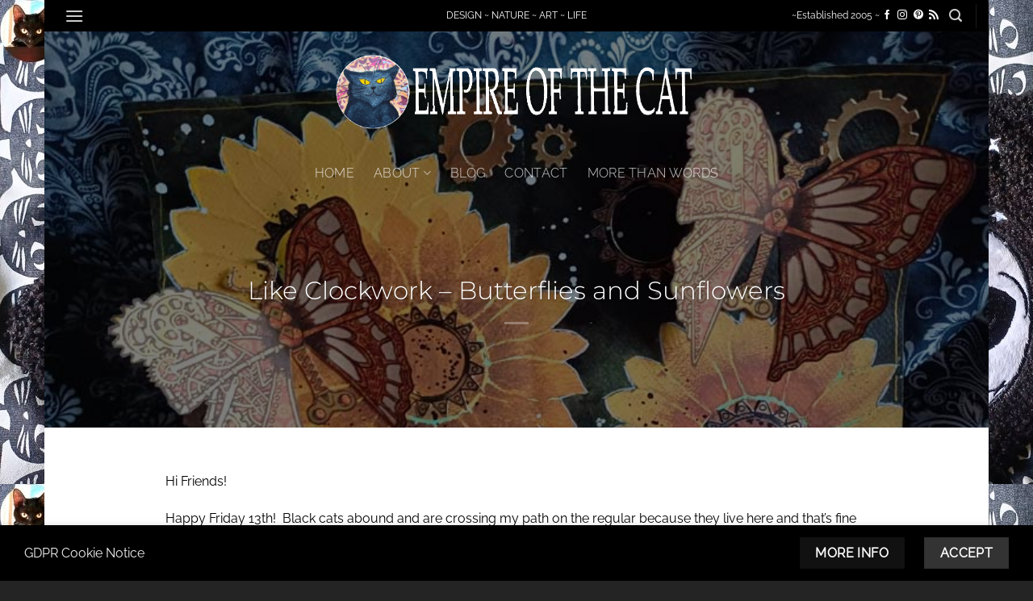

--- FILE ---
content_type: text/html; charset=UTF-8
request_url: https://empireofthecat.com/2023/10/13/like-clockwork-butterflies-and-sunflowers/
body_size: 160775
content:
<!DOCTYPE html>
<html lang="en-US" class="loading-site no-js">
<head>
	<meta charset="UTF-8" />
	<link rel="profile" href="http://gmpg.org/xfn/11" />
	<link rel="pingback" href="https://empireofthecat.com/xmlrpc.php" />

	<script>(function(html){html.className = html.className.replace(/\bno-js\b/,'js')})(document.documentElement);</script>
<title>Like Clockwork &#8211; Butterflies and Sunflowers &#8211; Empire of the Cat</title>
<meta name='robots' content='max-image-preview:large' />
<meta name="viewport" content="width=device-width, initial-scale=1" /><link rel='dns-prefetch' href='//www.google.com' />
<link rel='prefetch' href='https://empireofthecat.com/wp-content/themes/flatsome/assets/js/flatsome.js?ver=e2eddd6c228105dac048' />
<link rel='prefetch' href='https://empireofthecat.com/wp-content/themes/flatsome/assets/js/chunk.slider.js?ver=3.20.4' />
<link rel='prefetch' href='https://empireofthecat.com/wp-content/themes/flatsome/assets/js/chunk.popups.js?ver=3.20.4' />
<link rel='prefetch' href='https://empireofthecat.com/wp-content/themes/flatsome/assets/js/chunk.tooltips.js?ver=3.20.4' />
<link rel="alternate" type="application/rss+xml" title="Empire of the Cat &raquo; Feed" href="https://empireofthecat.com/feed/" />
<link rel="alternate" type="application/rss+xml" title="Empire of the Cat &raquo; Comments Feed" href="https://empireofthecat.com/comments/feed/" />
<link rel="alternate" type="application/rss+xml" title="Empire of the Cat &raquo; Like Clockwork &#8211; Butterflies and Sunflowers Comments Feed" href="https://empireofthecat.com/2023/10/13/like-clockwork-butterflies-and-sunflowers/feed/" />
<link rel="alternate" title="oEmbed (JSON)" type="application/json+oembed" href="https://empireofthecat.com/wp-json/oembed/1.0/embed?url=https%3A%2F%2Fempireofthecat.com%2F2023%2F10%2F13%2Flike-clockwork-butterflies-and-sunflowers%2F" />
<link rel="alternate" title="oEmbed (XML)" type="text/xml+oembed" href="https://empireofthecat.com/wp-json/oembed/1.0/embed?url=https%3A%2F%2Fempireofthecat.com%2F2023%2F10%2F13%2Flike-clockwork-butterflies-and-sunflowers%2F&#038;format=xml" />
<style id='wp-img-auto-sizes-contain-inline-css' type='text/css'>
img:is([sizes=auto i],[sizes^="auto," i]){contain-intrinsic-size:3000px 1500px}
/*# sourceURL=wp-img-auto-sizes-contain-inline-css */
</style>
<style id='wp-emoji-styles-inline-css' type='text/css'>

	img.wp-smiley, img.emoji {
		display: inline !important;
		border: none !important;
		box-shadow: none !important;
		height: 1em !important;
		width: 1em !important;
		margin: 0 0.07em !important;
		vertical-align: -0.1em !important;
		background: none !important;
		padding: 0 !important;
	}
/*# sourceURL=wp-emoji-styles-inline-css */
</style>
<style id='wp-block-library-inline-css' type='text/css'>
:root{--wp-block-synced-color:#7a00df;--wp-block-synced-color--rgb:122,0,223;--wp-bound-block-color:var(--wp-block-synced-color);--wp-editor-canvas-background:#ddd;--wp-admin-theme-color:#007cba;--wp-admin-theme-color--rgb:0,124,186;--wp-admin-theme-color-darker-10:#006ba1;--wp-admin-theme-color-darker-10--rgb:0,107,160.5;--wp-admin-theme-color-darker-20:#005a87;--wp-admin-theme-color-darker-20--rgb:0,90,135;--wp-admin-border-width-focus:2px}@media (min-resolution:192dpi){:root{--wp-admin-border-width-focus:1.5px}}.wp-element-button{cursor:pointer}:root .has-very-light-gray-background-color{background-color:#eee}:root .has-very-dark-gray-background-color{background-color:#313131}:root .has-very-light-gray-color{color:#eee}:root .has-very-dark-gray-color{color:#313131}:root .has-vivid-green-cyan-to-vivid-cyan-blue-gradient-background{background:linear-gradient(135deg,#00d084,#0693e3)}:root .has-purple-crush-gradient-background{background:linear-gradient(135deg,#34e2e4,#4721fb 50%,#ab1dfe)}:root .has-hazy-dawn-gradient-background{background:linear-gradient(135deg,#faaca8,#dad0ec)}:root .has-subdued-olive-gradient-background{background:linear-gradient(135deg,#fafae1,#67a671)}:root .has-atomic-cream-gradient-background{background:linear-gradient(135deg,#fdd79a,#004a59)}:root .has-nightshade-gradient-background{background:linear-gradient(135deg,#330968,#31cdcf)}:root .has-midnight-gradient-background{background:linear-gradient(135deg,#020381,#2874fc)}:root{--wp--preset--font-size--normal:16px;--wp--preset--font-size--huge:42px}.has-regular-font-size{font-size:1em}.has-larger-font-size{font-size:2.625em}.has-normal-font-size{font-size:var(--wp--preset--font-size--normal)}.has-huge-font-size{font-size:var(--wp--preset--font-size--huge)}.has-text-align-center{text-align:center}.has-text-align-left{text-align:left}.has-text-align-right{text-align:right}.has-fit-text{white-space:nowrap!important}#end-resizable-editor-section{display:none}.aligncenter{clear:both}.items-justified-left{justify-content:flex-start}.items-justified-center{justify-content:center}.items-justified-right{justify-content:flex-end}.items-justified-space-between{justify-content:space-between}.screen-reader-text{border:0;clip-path:inset(50%);height:1px;margin:-1px;overflow:hidden;padding:0;position:absolute;width:1px;word-wrap:normal!important}.screen-reader-text:focus{background-color:#ddd;clip-path:none;color:#444;display:block;font-size:1em;height:auto;left:5px;line-height:normal;padding:15px 23px 14px;text-decoration:none;top:5px;width:auto;z-index:100000}html :where(.has-border-color){border-style:solid}html :where([style*=border-top-color]){border-top-style:solid}html :where([style*=border-right-color]){border-right-style:solid}html :where([style*=border-bottom-color]){border-bottom-style:solid}html :where([style*=border-left-color]){border-left-style:solid}html :where([style*=border-width]){border-style:solid}html :where([style*=border-top-width]){border-top-style:solid}html :where([style*=border-right-width]){border-right-style:solid}html :where([style*=border-bottom-width]){border-bottom-style:solid}html :where([style*=border-left-width]){border-left-style:solid}html :where(img[class*=wp-image-]){height:auto;max-width:100%}:where(figure){margin:0 0 1em}html :where(.is-position-sticky){--wp-admin--admin-bar--position-offset:var(--wp-admin--admin-bar--height,0px)}@media screen and (max-width:600px){html :where(.is-position-sticky){--wp-admin--admin-bar--position-offset:0px}}

/*# sourceURL=wp-block-library-inline-css */
</style><style id='global-styles-inline-css' type='text/css'>
:root{--wp--preset--aspect-ratio--square: 1;--wp--preset--aspect-ratio--4-3: 4/3;--wp--preset--aspect-ratio--3-4: 3/4;--wp--preset--aspect-ratio--3-2: 3/2;--wp--preset--aspect-ratio--2-3: 2/3;--wp--preset--aspect-ratio--16-9: 16/9;--wp--preset--aspect-ratio--9-16: 9/16;--wp--preset--color--black: #000000;--wp--preset--color--cyan-bluish-gray: #abb8c3;--wp--preset--color--white: #ffffff;--wp--preset--color--pale-pink: #f78da7;--wp--preset--color--vivid-red: #cf2e2e;--wp--preset--color--luminous-vivid-orange: #ff6900;--wp--preset--color--luminous-vivid-amber: #fcb900;--wp--preset--color--light-green-cyan: #7bdcb5;--wp--preset--color--vivid-green-cyan: #00d084;--wp--preset--color--pale-cyan-blue: #8ed1fc;--wp--preset--color--vivid-cyan-blue: #0693e3;--wp--preset--color--vivid-purple: #9b51e0;--wp--preset--color--primary: #333333;--wp--preset--color--secondary: #111111;--wp--preset--color--success: #2994a7;--wp--preset--color--alert: #2994a7;--wp--preset--gradient--vivid-cyan-blue-to-vivid-purple: linear-gradient(135deg,rgb(6,147,227) 0%,rgb(155,81,224) 100%);--wp--preset--gradient--light-green-cyan-to-vivid-green-cyan: linear-gradient(135deg,rgb(122,220,180) 0%,rgb(0,208,130) 100%);--wp--preset--gradient--luminous-vivid-amber-to-luminous-vivid-orange: linear-gradient(135deg,rgb(252,185,0) 0%,rgb(255,105,0) 100%);--wp--preset--gradient--luminous-vivid-orange-to-vivid-red: linear-gradient(135deg,rgb(255,105,0) 0%,rgb(207,46,46) 100%);--wp--preset--gradient--very-light-gray-to-cyan-bluish-gray: linear-gradient(135deg,rgb(238,238,238) 0%,rgb(169,184,195) 100%);--wp--preset--gradient--cool-to-warm-spectrum: linear-gradient(135deg,rgb(74,234,220) 0%,rgb(151,120,209) 20%,rgb(207,42,186) 40%,rgb(238,44,130) 60%,rgb(251,105,98) 80%,rgb(254,248,76) 100%);--wp--preset--gradient--blush-light-purple: linear-gradient(135deg,rgb(255,206,236) 0%,rgb(152,150,240) 100%);--wp--preset--gradient--blush-bordeaux: linear-gradient(135deg,rgb(254,205,165) 0%,rgb(254,45,45) 50%,rgb(107,0,62) 100%);--wp--preset--gradient--luminous-dusk: linear-gradient(135deg,rgb(255,203,112) 0%,rgb(199,81,192) 50%,rgb(65,88,208) 100%);--wp--preset--gradient--pale-ocean: linear-gradient(135deg,rgb(255,245,203) 0%,rgb(182,227,212) 50%,rgb(51,167,181) 100%);--wp--preset--gradient--electric-grass: linear-gradient(135deg,rgb(202,248,128) 0%,rgb(113,206,126) 100%);--wp--preset--gradient--midnight: linear-gradient(135deg,rgb(2,3,129) 0%,rgb(40,116,252) 100%);--wp--preset--font-size--small: 13px;--wp--preset--font-size--medium: 20px;--wp--preset--font-size--large: 36px;--wp--preset--font-size--x-large: 42px;--wp--preset--spacing--20: 0.44rem;--wp--preset--spacing--30: 0.67rem;--wp--preset--spacing--40: 1rem;--wp--preset--spacing--50: 1.5rem;--wp--preset--spacing--60: 2.25rem;--wp--preset--spacing--70: 3.38rem;--wp--preset--spacing--80: 5.06rem;--wp--preset--shadow--natural: 6px 6px 9px rgba(0, 0, 0, 0.2);--wp--preset--shadow--deep: 12px 12px 50px rgba(0, 0, 0, 0.4);--wp--preset--shadow--sharp: 6px 6px 0px rgba(0, 0, 0, 0.2);--wp--preset--shadow--outlined: 6px 6px 0px -3px rgb(255, 255, 255), 6px 6px rgb(0, 0, 0);--wp--preset--shadow--crisp: 6px 6px 0px rgb(0, 0, 0);}:where(body) { margin: 0; }.wp-site-blocks > .alignleft { float: left; margin-right: 2em; }.wp-site-blocks > .alignright { float: right; margin-left: 2em; }.wp-site-blocks > .aligncenter { justify-content: center; margin-left: auto; margin-right: auto; }:where(.is-layout-flex){gap: 0.5em;}:where(.is-layout-grid){gap: 0.5em;}.is-layout-flow > .alignleft{float: left;margin-inline-start: 0;margin-inline-end: 2em;}.is-layout-flow > .alignright{float: right;margin-inline-start: 2em;margin-inline-end: 0;}.is-layout-flow > .aligncenter{margin-left: auto !important;margin-right: auto !important;}.is-layout-constrained > .alignleft{float: left;margin-inline-start: 0;margin-inline-end: 2em;}.is-layout-constrained > .alignright{float: right;margin-inline-start: 2em;margin-inline-end: 0;}.is-layout-constrained > .aligncenter{margin-left: auto !important;margin-right: auto !important;}.is-layout-constrained > :where(:not(.alignleft):not(.alignright):not(.alignfull)){margin-left: auto !important;margin-right: auto !important;}body .is-layout-flex{display: flex;}.is-layout-flex{flex-wrap: wrap;align-items: center;}.is-layout-flex > :is(*, div){margin: 0;}body .is-layout-grid{display: grid;}.is-layout-grid > :is(*, div){margin: 0;}body{padding-top: 0px;padding-right: 0px;padding-bottom: 0px;padding-left: 0px;}a:where(:not(.wp-element-button)){text-decoration: none;}:root :where(.wp-element-button, .wp-block-button__link){background-color: #32373c;border-width: 0;color: #fff;font-family: inherit;font-size: inherit;font-style: inherit;font-weight: inherit;letter-spacing: inherit;line-height: inherit;padding-top: calc(0.667em + 2px);padding-right: calc(1.333em + 2px);padding-bottom: calc(0.667em + 2px);padding-left: calc(1.333em + 2px);text-decoration: none;text-transform: inherit;}.has-black-color{color: var(--wp--preset--color--black) !important;}.has-cyan-bluish-gray-color{color: var(--wp--preset--color--cyan-bluish-gray) !important;}.has-white-color{color: var(--wp--preset--color--white) !important;}.has-pale-pink-color{color: var(--wp--preset--color--pale-pink) !important;}.has-vivid-red-color{color: var(--wp--preset--color--vivid-red) !important;}.has-luminous-vivid-orange-color{color: var(--wp--preset--color--luminous-vivid-orange) !important;}.has-luminous-vivid-amber-color{color: var(--wp--preset--color--luminous-vivid-amber) !important;}.has-light-green-cyan-color{color: var(--wp--preset--color--light-green-cyan) !important;}.has-vivid-green-cyan-color{color: var(--wp--preset--color--vivid-green-cyan) !important;}.has-pale-cyan-blue-color{color: var(--wp--preset--color--pale-cyan-blue) !important;}.has-vivid-cyan-blue-color{color: var(--wp--preset--color--vivid-cyan-blue) !important;}.has-vivid-purple-color{color: var(--wp--preset--color--vivid-purple) !important;}.has-primary-color{color: var(--wp--preset--color--primary) !important;}.has-secondary-color{color: var(--wp--preset--color--secondary) !important;}.has-success-color{color: var(--wp--preset--color--success) !important;}.has-alert-color{color: var(--wp--preset--color--alert) !important;}.has-black-background-color{background-color: var(--wp--preset--color--black) !important;}.has-cyan-bluish-gray-background-color{background-color: var(--wp--preset--color--cyan-bluish-gray) !important;}.has-white-background-color{background-color: var(--wp--preset--color--white) !important;}.has-pale-pink-background-color{background-color: var(--wp--preset--color--pale-pink) !important;}.has-vivid-red-background-color{background-color: var(--wp--preset--color--vivid-red) !important;}.has-luminous-vivid-orange-background-color{background-color: var(--wp--preset--color--luminous-vivid-orange) !important;}.has-luminous-vivid-amber-background-color{background-color: var(--wp--preset--color--luminous-vivid-amber) !important;}.has-light-green-cyan-background-color{background-color: var(--wp--preset--color--light-green-cyan) !important;}.has-vivid-green-cyan-background-color{background-color: var(--wp--preset--color--vivid-green-cyan) !important;}.has-pale-cyan-blue-background-color{background-color: var(--wp--preset--color--pale-cyan-blue) !important;}.has-vivid-cyan-blue-background-color{background-color: var(--wp--preset--color--vivid-cyan-blue) !important;}.has-vivid-purple-background-color{background-color: var(--wp--preset--color--vivid-purple) !important;}.has-primary-background-color{background-color: var(--wp--preset--color--primary) !important;}.has-secondary-background-color{background-color: var(--wp--preset--color--secondary) !important;}.has-success-background-color{background-color: var(--wp--preset--color--success) !important;}.has-alert-background-color{background-color: var(--wp--preset--color--alert) !important;}.has-black-border-color{border-color: var(--wp--preset--color--black) !important;}.has-cyan-bluish-gray-border-color{border-color: var(--wp--preset--color--cyan-bluish-gray) !important;}.has-white-border-color{border-color: var(--wp--preset--color--white) !important;}.has-pale-pink-border-color{border-color: var(--wp--preset--color--pale-pink) !important;}.has-vivid-red-border-color{border-color: var(--wp--preset--color--vivid-red) !important;}.has-luminous-vivid-orange-border-color{border-color: var(--wp--preset--color--luminous-vivid-orange) !important;}.has-luminous-vivid-amber-border-color{border-color: var(--wp--preset--color--luminous-vivid-amber) !important;}.has-light-green-cyan-border-color{border-color: var(--wp--preset--color--light-green-cyan) !important;}.has-vivid-green-cyan-border-color{border-color: var(--wp--preset--color--vivid-green-cyan) !important;}.has-pale-cyan-blue-border-color{border-color: var(--wp--preset--color--pale-cyan-blue) !important;}.has-vivid-cyan-blue-border-color{border-color: var(--wp--preset--color--vivid-cyan-blue) !important;}.has-vivid-purple-border-color{border-color: var(--wp--preset--color--vivid-purple) !important;}.has-primary-border-color{border-color: var(--wp--preset--color--primary) !important;}.has-secondary-border-color{border-color: var(--wp--preset--color--secondary) !important;}.has-success-border-color{border-color: var(--wp--preset--color--success) !important;}.has-alert-border-color{border-color: var(--wp--preset--color--alert) !important;}.has-vivid-cyan-blue-to-vivid-purple-gradient-background{background: var(--wp--preset--gradient--vivid-cyan-blue-to-vivid-purple) !important;}.has-light-green-cyan-to-vivid-green-cyan-gradient-background{background: var(--wp--preset--gradient--light-green-cyan-to-vivid-green-cyan) !important;}.has-luminous-vivid-amber-to-luminous-vivid-orange-gradient-background{background: var(--wp--preset--gradient--luminous-vivid-amber-to-luminous-vivid-orange) !important;}.has-luminous-vivid-orange-to-vivid-red-gradient-background{background: var(--wp--preset--gradient--luminous-vivid-orange-to-vivid-red) !important;}.has-very-light-gray-to-cyan-bluish-gray-gradient-background{background: var(--wp--preset--gradient--very-light-gray-to-cyan-bluish-gray) !important;}.has-cool-to-warm-spectrum-gradient-background{background: var(--wp--preset--gradient--cool-to-warm-spectrum) !important;}.has-blush-light-purple-gradient-background{background: var(--wp--preset--gradient--blush-light-purple) !important;}.has-blush-bordeaux-gradient-background{background: var(--wp--preset--gradient--blush-bordeaux) !important;}.has-luminous-dusk-gradient-background{background: var(--wp--preset--gradient--luminous-dusk) !important;}.has-pale-ocean-gradient-background{background: var(--wp--preset--gradient--pale-ocean) !important;}.has-electric-grass-gradient-background{background: var(--wp--preset--gradient--electric-grass) !important;}.has-midnight-gradient-background{background: var(--wp--preset--gradient--midnight) !important;}.has-small-font-size{font-size: var(--wp--preset--font-size--small) !important;}.has-medium-font-size{font-size: var(--wp--preset--font-size--medium) !important;}.has-large-font-size{font-size: var(--wp--preset--font-size--large) !important;}.has-x-large-font-size{font-size: var(--wp--preset--font-size--x-large) !important;}
/*# sourceURL=global-styles-inline-css */
</style>

<link rel='stylesheet' id='wpdiscuz-frontend-css-css' href='https://empireofthecat.com/wp-content/plugins/wpdiscuz/themes/default/style.css?ver=7.6.45' type='text/css' media='all' />
<style id='wpdiscuz-frontend-css-inline-css' type='text/css'>
 #wpdcom .wpd-blog-administrator .wpd-comment-label{color:#ffffff;background-color:#00c1bb;border:none}#wpdcom .wpd-blog-administrator .wpd-comment-author, #wpdcom .wpd-blog-administrator .wpd-comment-author a{color:#00c1bb}#wpdcom.wpd-layout-1 .wpd-comment .wpd-blog-administrator .wpd-avatar img{border-color:#00c1bb}#wpdcom.wpd-layout-2 .wpd-comment.wpd-reply .wpd-comment-wrap.wpd-blog-administrator{border-left:3px solid #00c1bb}#wpdcom.wpd-layout-2 .wpd-comment .wpd-blog-administrator .wpd-avatar img{border-bottom-color:#00c1bb}#wpdcom.wpd-layout-3 .wpd-blog-administrator .wpd-comment-subheader{border-top:1px dashed #00c1bb}#wpdcom.wpd-layout-3 .wpd-reply .wpd-blog-administrator .wpd-comment-right{border-left:1px solid #00c1bb}#wpdcom .wpd-blog-editor .wpd-comment-label{color:#ffffff;background-color:#00c1be;border:none}#wpdcom .wpd-blog-editor .wpd-comment-author, #wpdcom .wpd-blog-editor .wpd-comment-author a{color:#00c1be}#wpdcom.wpd-layout-1 .wpd-comment .wpd-blog-editor .wpd-avatar img{border-color:#00c1be}#wpdcom.wpd-layout-2 .wpd-comment.wpd-reply .wpd-comment-wrap.wpd-blog-editor{border-left:3px solid #00c1be}#wpdcom.wpd-layout-2 .wpd-comment .wpd-blog-editor .wpd-avatar img{border-bottom-color:#00c1be}#wpdcom.wpd-layout-3 .wpd-blog-editor .wpd-comment-subheader{border-top:1px dashed #00c1be}#wpdcom.wpd-layout-3 .wpd-reply .wpd-blog-editor .wpd-comment-right{border-left:1px solid #00c1be}#wpdcom .wpd-blog-author .wpd-comment-label{color:#ffffff;background-color:#81c1bf;border:none}#wpdcom .wpd-blog-author .wpd-comment-author, #wpdcom .wpd-blog-author .wpd-comment-author a{color:#81c1bf}#wpdcom.wpd-layout-1 .wpd-comment .wpd-blog-author .wpd-avatar img{border-color:#81c1bf}#wpdcom.wpd-layout-2 .wpd-comment .wpd-blog-author .wpd-avatar img{border-bottom-color:#81c1bf}#wpdcom.wpd-layout-3 .wpd-blog-author .wpd-comment-subheader{border-top:1px dashed #81c1bf}#wpdcom.wpd-layout-3 .wpd-reply .wpd-blog-author .wpd-comment-right{border-left:1px solid #81c1bf}#wpdcom .wpd-blog-contributor .wpd-comment-label{color:#ffffff;background-color:#81c1bf;border:none}#wpdcom .wpd-blog-contributor .wpd-comment-author, #wpdcom .wpd-blog-contributor .wpd-comment-author a{color:#81c1bf}#wpdcom.wpd-layout-1 .wpd-comment .wpd-blog-contributor .wpd-avatar img{border-color:#81c1bf}#wpdcom.wpd-layout-2 .wpd-comment .wpd-blog-contributor .wpd-avatar img{border-bottom-color:#81c1bf}#wpdcom.wpd-layout-3 .wpd-blog-contributor .wpd-comment-subheader{border-top:1px dashed #81c1bf}#wpdcom.wpd-layout-3 .wpd-reply .wpd-blog-contributor .wpd-comment-right{border-left:1px solid #81c1bf}#wpdcom .wpd-blog-subscriber .wpd-comment-label{color:#ffffff;background-color:#81c1bf;border:none}#wpdcom .wpd-blog-subscriber .wpd-comment-author, #wpdcom .wpd-blog-subscriber .wpd-comment-author a{color:#81c1bf}#wpdcom.wpd-layout-2 .wpd-comment .wpd-blog-subscriber .wpd-avatar img{border-bottom-color:#81c1bf}#wpdcom.wpd-layout-3 .wpd-blog-subscriber .wpd-comment-subheader{border-top:1px dashed #81c1bf}#wpdcom .wpd-blog-premium_subscriber .wpd-comment-label{color:#ffffff;background-color:#81c1bf;border:none}#wpdcom .wpd-blog-premium_subscriber .wpd-comment-author, #wpdcom .wpd-blog-premium_subscriber .wpd-comment-author a{color:#81c1bf}#wpdcom.wpd-layout-1 .wpd-comment .wpd-blog-premium_subscriber .wpd-avatar img{border-color:#81c1bf}#wpdcom.wpd-layout-2 .wpd-comment .wpd-blog-premium_subscriber .wpd-avatar img{border-bottom-color:#81c1bf}#wpdcom.wpd-layout-3 .wpd-blog-premium_subscriber .wpd-comment-subheader{border-top:1px dashed #81c1bf}#wpdcom.wpd-layout-3 .wpd-reply .wpd-blog-premium_subscriber .wpd-comment-right{border-left:1px solid #81c1bf}#wpdcom .wpd-blog-customer .wpd-comment-label{color:#ffffff;background-color:#81c1bf;border:none}#wpdcom .wpd-blog-customer .wpd-comment-author, #wpdcom .wpd-blog-customer .wpd-comment-author a{color:#81c1bf}#wpdcom.wpd-layout-1 .wpd-comment .wpd-blog-customer .wpd-avatar img{border-color:#81c1bf}#wpdcom.wpd-layout-2 .wpd-comment .wpd-blog-customer .wpd-avatar img{border-bottom-color:#81c1bf}#wpdcom.wpd-layout-3 .wpd-blog-customer .wpd-comment-subheader{border-top:1px dashed #81c1bf}#wpdcom.wpd-layout-3 .wpd-reply .wpd-blog-customer .wpd-comment-right{border-left:1px solid #81c1bf}#wpdcom .wpd-blog-shop_manager .wpd-comment-label{color:#ffffff;background-color:#81c1bf;border:none}#wpdcom .wpd-blog-shop_manager .wpd-comment-author, #wpdcom .wpd-blog-shop_manager .wpd-comment-author a{color:#81c1bf}#wpdcom.wpd-layout-1 .wpd-comment .wpd-blog-shop_manager .wpd-avatar img{border-color:#81c1bf}#wpdcom.wpd-layout-2 .wpd-comment .wpd-blog-shop_manager .wpd-avatar img{border-bottom-color:#81c1bf}#wpdcom.wpd-layout-3 .wpd-blog-shop_manager .wpd-comment-subheader{border-top:1px dashed #81c1bf}#wpdcom.wpd-layout-3 .wpd-reply .wpd-blog-shop_manager .wpd-comment-right{border-left:1px solid #81c1bf}#wpdcom .wpd-blog-post_author .wpd-comment-label{color:#ffffff;background-color:#81c1bf;border:none}#wpdcom .wpd-blog-post_author .wpd-comment-author, #wpdcom .wpd-blog-post_author .wpd-comment-author a{color:#81c1bf}#wpdcom .wpd-blog-post_author .wpd-avatar img{border-color:#81c1bf}#wpdcom.wpd-layout-1 .wpd-comment .wpd-blog-post_author .wpd-avatar img{border-color:#81c1bf}#wpdcom.wpd-layout-2 .wpd-comment.wpd-reply .wpd-comment-wrap.wpd-blog-post_author{border-left:3px solid #81c1bf}#wpdcom.wpd-layout-2 .wpd-comment .wpd-blog-post_author .wpd-avatar img{border-bottom-color:#81c1bf}#wpdcom.wpd-layout-3 .wpd-blog-post_author .wpd-comment-subheader{border-top:1px dashed #81c1bf}#wpdcom.wpd-layout-3 .wpd-reply .wpd-blog-post_author .wpd-comment-right{border-left:1px solid #81c1bf}#wpdcom .wpd-blog-guest .wpd-comment-label{color:#ffffff;background-color:#81c1bf;border:none}#wpdcom .wpd-blog-guest .wpd-comment-author, #wpdcom .wpd-blog-guest .wpd-comment-author a{color:#81c1bf}#wpdcom.wpd-layout-3 .wpd-blog-guest .wpd-comment-subheader{border-top:1px dashed #81c1bf}#comments, #respond, .comments-area, #wpdcom{}#wpdcom .ql-editor > *{color:#777777}#wpdcom .ql-editor::before{}#wpdcom .ql-toolbar{border:1px solid #DDDDDD;border-top:none}#wpdcom .ql-container{border:1px solid #DDDDDD;border-bottom:none}#wpdcom .wpd-form-row .wpdiscuz-item input[type="text"], #wpdcom .wpd-form-row .wpdiscuz-item input[type="email"], #wpdcom .wpd-form-row .wpdiscuz-item input[type="url"], #wpdcom .wpd-form-row .wpdiscuz-item input[type="color"], #wpdcom .wpd-form-row .wpdiscuz-item input[type="date"], #wpdcom .wpd-form-row .wpdiscuz-item input[type="datetime"], #wpdcom .wpd-form-row .wpdiscuz-item input[type="datetime-local"], #wpdcom .wpd-form-row .wpdiscuz-item input[type="month"], #wpdcom .wpd-form-row .wpdiscuz-item input[type="number"], #wpdcom .wpd-form-row .wpdiscuz-item input[type="time"], #wpdcom textarea, #wpdcom select{border:1px solid #DDDDDD;color:#777777}#wpdcom .wpd-form-row .wpdiscuz-item textarea{border:1px solid #DDDDDD}#wpdcom input::placeholder, #wpdcom textarea::placeholder, #wpdcom input::-moz-placeholder, #wpdcom textarea::-webkit-input-placeholder{}#wpdcom .wpd-comment-text{color:#777777}#wpdcom .wpd-thread-head .wpd-thread-info{border-bottom:2px solid #00c1bb}#wpdcom .wpd-thread-head .wpd-thread-info.wpd-reviews-tab svg{fill:#00c1bb}#wpdcom .wpd-thread-head .wpdiscuz-user-settings{border-bottom:2px solid #00c1bb}#wpdcom .wpd-thread-head .wpdiscuz-user-settings:hover{color:#00c1bb}#wpdcom .wpd-comment .wpd-follow-link:hover{color:#00c1bb}#wpdcom .wpd-comment-status .wpd-sticky{color:#00c1bb}#wpdcom .wpd-thread-filter .wpdf-active{color:#00c1bb;border-bottom-color:#00c1bb}#wpdcom .wpd-comment-info-bar{border:1px dashed #33cec9;background:#e6f9f9}#wpdcom .wpd-comment-info-bar .wpd-current-view i{color:#00c1bb}#wpdcom .wpd-filter-view-all:hover{background:#00c1bb}#wpdcom .wpdiscuz-item .wpdiscuz-rating > label{color:#DDDDDD}#wpdcom .wpdiscuz-item .wpdiscuz-rating:not(:checked) > label:hover, .wpdiscuz-rating:not(:checked) > label:hover ~ label{}#wpdcom .wpdiscuz-item .wpdiscuz-rating > input ~ label:hover, #wpdcom .wpdiscuz-item .wpdiscuz-rating > input:not(:checked) ~ label:hover ~ label, #wpdcom .wpdiscuz-item .wpdiscuz-rating > input:not(:checked) ~ label:hover ~ label{color:#FFED85}#wpdcom .wpdiscuz-item .wpdiscuz-rating > input:checked ~ label:hover, #wpdcom .wpdiscuz-item .wpdiscuz-rating > input:checked ~ label:hover, #wpdcom .wpdiscuz-item .wpdiscuz-rating > label:hover ~ input:checked ~ label, #wpdcom .wpdiscuz-item .wpdiscuz-rating > input:checked + label:hover ~ label, #wpdcom .wpdiscuz-item .wpdiscuz-rating > input:checked ~ label:hover ~ label, .wpd-custom-field .wcf-active-star, #wpdcom .wpdiscuz-item .wpdiscuz-rating > input:checked ~ label{color:#FFD700}#wpd-post-rating .wpd-rating-wrap .wpd-rating-stars svg .wpd-star{fill:#DDDDDD}#wpd-post-rating .wpd-rating-wrap .wpd-rating-stars svg .wpd-active{fill:#FFD700}#wpd-post-rating .wpd-rating-wrap .wpd-rate-starts svg .wpd-star{fill:#DDDDDD}#wpd-post-rating .wpd-rating-wrap .wpd-rate-starts:hover svg .wpd-star{fill:#FFED85}#wpd-post-rating.wpd-not-rated .wpd-rating-wrap .wpd-rate-starts svg:hover ~ svg .wpd-star{fill:#DDDDDD}.wpdiscuz-post-rating-wrap .wpd-rating .wpd-rating-wrap .wpd-rating-stars svg .wpd-star{fill:#DDDDDD}.wpdiscuz-post-rating-wrap .wpd-rating .wpd-rating-wrap .wpd-rating-stars svg .wpd-active{fill:#FFD700}#wpdcom .wpd-comment .wpd-follow-active{color:#ff7a00}#wpdcom .page-numbers{color:#555;border:#555 1px solid}#wpdcom span.current{background:#555}#wpdcom.wpd-layout-1 .wpd-new-loaded-comment > .wpd-comment-wrap > .wpd-comment-right{background:#FFFAD6}#wpdcom.wpd-layout-2 .wpd-new-loaded-comment.wpd-comment > .wpd-comment-wrap > .wpd-comment-right{background:#FFFAD6}#wpdcom.wpd-layout-2 .wpd-new-loaded-comment.wpd-comment.wpd-reply > .wpd-comment-wrap > .wpd-comment-right{background:transparent}#wpdcom.wpd-layout-2 .wpd-new-loaded-comment.wpd-comment.wpd-reply > .wpd-comment-wrap{background:#FFFAD6}#wpdcom.wpd-layout-3 .wpd-new-loaded-comment.wpd-comment > .wpd-comment-wrap > .wpd-comment-right{background:#FFFAD6}#wpdcom .wpd-follow:hover i, #wpdcom .wpd-unfollow:hover i, #wpdcom .wpd-comment .wpd-follow-active:hover i{color:#00c1bb}#wpdcom .wpdiscuz-readmore{cursor:pointer;color:#00c1bb}.wpd-custom-field .wcf-pasiv-star, #wpcomm .wpdiscuz-item .wpdiscuz-rating > label{color:#DDDDDD}.wpd-wrapper .wpd-list-item.wpd-active{border-top:3px solid #00c1bb}#wpdcom.wpd-layout-2 .wpd-comment.wpd-reply.wpd-unapproved-comment .wpd-comment-wrap{border-left:3px solid #FFFAD6}#wpdcom.wpd-layout-3 .wpd-comment.wpd-reply.wpd-unapproved-comment .wpd-comment-right{border-left:1px solid #FFFAD6}#wpdcom .wpd-prim-button{background-color:#00c1be;color:#000000}#wpdcom .wpd_label__check i.wpdicon-on{color:#00c1be;border:1px solid #80e0df}#wpd-bubble-wrapper #wpd-bubble-all-comments-count{color:#00c1bb}#wpd-bubble-wrapper > div{background-color:#00c1bb}#wpd-bubble-wrapper > #wpd-bubble #wpd-bubble-add-message{background-color:#00c1bb}#wpd-bubble-wrapper > #wpd-bubble #wpd-bubble-add-message::before{border-left-color:#00c1bb;border-right-color:#00c1bb}#wpd-bubble-wrapper.wpd-right-corner > #wpd-bubble #wpd-bubble-add-message::before{border-left-color:#00c1bb;border-right-color:#00c1bb}.wpd-inline-icon-wrapper path.wpd-inline-icon-first{fill:#81c1bf}.wpd-inline-icon-count{background-color:#81c1bf}.wpd-inline-icon-count::before{border-right-color:#81c1bf}.wpd-inline-form-wrapper::before{border-bottom-color:#81c1bf}.wpd-inline-form-question{background-color:#81c1bf}.wpd-inline-form{background-color:#81c1bf}.wpd-last-inline-comments-wrapper{border-color:#81c1bf}.wpd-last-inline-comments-wrapper::before{border-bottom-color:#81c1bf}.wpd-last-inline-comments-wrapper .wpd-view-all-inline-comments{background:#81c1bf}.wpd-last-inline-comments-wrapper .wpd-view-all-inline-comments:hover,.wpd-last-inline-comments-wrapper .wpd-view-all-inline-comments:active,.wpd-last-inline-comments-wrapper .wpd-view-all-inline-comments:focus{background-color:#81c1bf}#wpdcom .ql-snow .ql-tooltip[data-mode="link"]::before{content:"Enter link:"}#wpdcom .ql-snow .ql-tooltip.ql-editing a.ql-action::after{content:"Save"}.comments-area{width:auto}
/*# sourceURL=wpdiscuz-frontend-css-inline-css */
</style>
<link rel='stylesheet' id='wpdiscuz-combo-css-css' href='https://empireofthecat.com/wp-content/plugins/wpdiscuz/assets/css/wpdiscuz-combo-no_quill.min.css?ver=6.9' type='text/css' media='all' />
<link rel='stylesheet' id='flatsome-main-css' href='https://empireofthecat.com/wp-content/themes/flatsome/assets/css/flatsome.css?ver=3.20.4' type='text/css' media='all' />
<style id='flatsome-main-inline-css' type='text/css'>
@font-face {
				font-family: "fl-icons";
				font-display: block;
				src: url(https://empireofthecat.com/wp-content/themes/flatsome/assets/css/icons/fl-icons.eot?v=3.20.4);
				src:
					url(https://empireofthecat.com/wp-content/themes/flatsome/assets/css/icons/fl-icons.eot#iefix?v=3.20.4) format("embedded-opentype"),
					url(https://empireofthecat.com/wp-content/themes/flatsome/assets/css/icons/fl-icons.woff2?v=3.20.4) format("woff2"),
					url(https://empireofthecat.com/wp-content/themes/flatsome/assets/css/icons/fl-icons.ttf?v=3.20.4) format("truetype"),
					url(https://empireofthecat.com/wp-content/themes/flatsome/assets/css/icons/fl-icons.woff?v=3.20.4) format("woff"),
					url(https://empireofthecat.com/wp-content/themes/flatsome/assets/css/icons/fl-icons.svg?v=3.20.4#fl-icons) format("svg");
			}
/*# sourceURL=flatsome-main-inline-css */
</style>
<link rel='stylesheet' id='flatsome-style-css' href='https://empireofthecat.com/wp-content/themes/flatsome/style.css?ver=3.20.4' type='text/css' media='all' />
<link rel='stylesheet' id='decent-comments-css' href='https://empireofthecat.com/wp-content/plugins/decent-comments/css/decent-comments.css?ver=3.0.2' type='text/css' media='all' />
<script type="text/javascript">
            window._nslDOMReady = (function () {
                const executedCallbacks = new Set();
            
                return function (callback) {
                    /**
                    * Third parties might dispatch DOMContentLoaded events, so we need to ensure that we only run our callback once!
                    */
                    if (executedCallbacks.has(callback)) return;
            
                    const wrappedCallback = function () {
                        if (executedCallbacks.has(callback)) return;
                        executedCallbacks.add(callback);
                        callback();
                    };
            
                    if (document.readyState === "complete" || document.readyState === "interactive") {
                        wrappedCallback();
                    } else {
                        document.addEventListener("DOMContentLoaded", wrappedCallback);
                    }
                };
            })();
        </script><script type="text/javascript" src="https://empireofthecat.com/wp-includes/js/dist/vendor/react.min.js?ver=18.3.1.1" id="react-js"></script>
<script type="text/javascript" src="https://empireofthecat.com/wp-includes/js/dist/vendor/react-jsx-runtime.min.js?ver=18.3.1" id="react-jsx-runtime-js"></script>
<script type="text/javascript" src="https://empireofthecat.com/wp-includes/js/dist/hooks.min.js?ver=dd5603f07f9220ed27f1" id="wp-hooks-js"></script>
<script type="text/javascript" src="https://empireofthecat.com/wp-includes/js/dist/i18n.min.js?ver=c26c3dc7bed366793375" id="wp-i18n-js"></script>
<script type="text/javascript" id="wp-i18n-js-after">
/* <![CDATA[ */
wp.i18n.setLocaleData( { 'text direction\u0004ltr': [ 'ltr' ] } );
//# sourceURL=wp-i18n-js-after
/* ]]> */
</script>
<script type="text/javascript" src="https://empireofthecat.com/wp-includes/js/dist/url.min.js?ver=9e178c9516d1222dc834" id="wp-url-js"></script>
<script type="text/javascript" src="https://empireofthecat.com/wp-includes/js/dist/api-fetch.min.js?ver=3a4d9af2b423048b0dee" id="wp-api-fetch-js"></script>
<script type="text/javascript" id="wp-api-fetch-js-after">
/* <![CDATA[ */
wp.apiFetch.use( wp.apiFetch.createRootURLMiddleware( "https://empireofthecat.com/wp-json/" ) );
wp.apiFetch.nonceMiddleware = wp.apiFetch.createNonceMiddleware( "c5f0d7d58d" );
wp.apiFetch.use( wp.apiFetch.nonceMiddleware );
wp.apiFetch.use( wp.apiFetch.mediaUploadMiddleware );
wp.apiFetch.nonceEndpoint = "https://empireofthecat.com/wp-admin/admin-ajax.php?action=rest-nonce";
//# sourceURL=wp-api-fetch-js-after
/* ]]> */
</script>
<script type="text/javascript" src="https://empireofthecat.com/wp-includes/js/dist/vendor/react-dom.min.js?ver=18.3.1.1" id="react-dom-js"></script>
<script type="text/javascript" src="https://empireofthecat.com/wp-includes/js/dist/dom-ready.min.js?ver=f77871ff7694fffea381" id="wp-dom-ready-js"></script>
<script type="text/javascript" src="https://empireofthecat.com/wp-includes/js/dist/a11y.min.js?ver=cb460b4676c94bd228ed" id="wp-a11y-js"></script>
<script type="text/javascript" src="https://empireofthecat.com/wp-includes/js/dist/blob.min.js?ver=9113eed771d446f4a556" id="wp-blob-js"></script>
<script type="text/javascript" src="https://empireofthecat.com/wp-includes/js/dist/block-serialization-default-parser.min.js?ver=14d44daebf663d05d330" id="wp-block-serialization-default-parser-js"></script>
<script type="text/javascript" src="https://empireofthecat.com/wp-includes/js/dist/autop.min.js?ver=9fb50649848277dd318d" id="wp-autop-js"></script>
<script type="text/javascript" src="https://empireofthecat.com/wp-includes/js/dist/deprecated.min.js?ver=e1f84915c5e8ae38964c" id="wp-deprecated-js"></script>
<script type="text/javascript" src="https://empireofthecat.com/wp-includes/js/dist/dom.min.js?ver=26edef3be6483da3de2e" id="wp-dom-js"></script>
<script type="text/javascript" src="https://empireofthecat.com/wp-includes/js/dist/escape-html.min.js?ver=6561a406d2d232a6fbd2" id="wp-escape-html-js"></script>
<script type="text/javascript" src="https://empireofthecat.com/wp-includes/js/dist/element.min.js?ver=6a582b0c827fa25df3dd" id="wp-element-js"></script>
<script type="text/javascript" src="https://empireofthecat.com/wp-includes/js/dist/is-shallow-equal.min.js?ver=e0f9f1d78d83f5196979" id="wp-is-shallow-equal-js"></script>
<script type="text/javascript" src="https://empireofthecat.com/wp-includes/js/dist/keycodes.min.js?ver=34c8fb5e7a594a1c8037" id="wp-keycodes-js"></script>
<script type="text/javascript" src="https://empireofthecat.com/wp-includes/js/dist/priority-queue.min.js?ver=2d59d091223ee9a33838" id="wp-priority-queue-js"></script>
<script type="text/javascript" src="https://empireofthecat.com/wp-includes/js/dist/compose.min.js?ver=7a9b375d8c19cf9d3d9b" id="wp-compose-js"></script>
<script type="text/javascript" src="https://empireofthecat.com/wp-includes/js/dist/private-apis.min.js?ver=4f465748bda624774139" id="wp-private-apis-js"></script>
<script type="text/javascript" src="https://empireofthecat.com/wp-includes/js/dist/redux-routine.min.js?ver=8bb92d45458b29590f53" id="wp-redux-routine-js"></script>
<script type="text/javascript" src="https://empireofthecat.com/wp-includes/js/dist/data.min.js?ver=f940198280891b0b6318" id="wp-data-js"></script>
<script type="text/javascript" id="wp-data-js-after">
/* <![CDATA[ */
( function() {
	var userId = 0;
	var storageKey = "WP_DATA_USER_" + userId;
	wp.data
		.use( wp.data.plugins.persistence, { storageKey: storageKey } );
} )();
//# sourceURL=wp-data-js-after
/* ]]> */
</script>
<script type="text/javascript" src="https://empireofthecat.com/wp-includes/js/dist/html-entities.min.js?ver=e8b78b18a162491d5e5f" id="wp-html-entities-js"></script>
<script type="text/javascript" src="https://empireofthecat.com/wp-includes/js/dist/rich-text.min.js?ver=5bdbb44f3039529e3645" id="wp-rich-text-js"></script>
<script type="text/javascript" src="https://empireofthecat.com/wp-includes/js/dist/shortcode.min.js?ver=0b3174183b858f2df320" id="wp-shortcode-js"></script>
<script type="text/javascript" src="https://empireofthecat.com/wp-includes/js/dist/warning.min.js?ver=d69bc18c456d01c11d5a" id="wp-warning-js"></script>
<script type="text/javascript" src="https://empireofthecat.com/wp-includes/js/dist/blocks.min.js?ver=de131db49fa830bc97da" id="wp-blocks-js"></script>
<script type="text/javascript" src="https://empireofthecat.com/wp-includes/js/dist/vendor/moment.min.js?ver=2.30.1" id="moment-js"></script>
<script type="text/javascript" id="moment-js-after">
/* <![CDATA[ */
moment.updateLocale( 'en_US', {"months":["January","February","March","April","May","June","July","August","September","October","November","December"],"monthsShort":["Jan","Feb","Mar","Apr","May","Jun","Jul","Aug","Sep","Oct","Nov","Dec"],"weekdays":["Sunday","Monday","Tuesday","Wednesday","Thursday","Friday","Saturday"],"weekdaysShort":["Sun","Mon","Tue","Wed","Thu","Fri","Sat"],"week":{"dow":1},"longDateFormat":{"LT":"g:i a","LTS":null,"L":null,"LL":"F j, Y","LLL":"F j, Y g:i a","LLLL":null}} );
//# sourceURL=moment-js-after
/* ]]> */
</script>
<script type="text/javascript" src="https://empireofthecat.com/wp-includes/js/dist/date.min.js?ver=795a56839718d3ff7eae" id="wp-date-js"></script>
<script type="text/javascript" id="wp-date-js-after">
/* <![CDATA[ */
wp.date.setSettings( {"l10n":{"locale":"en_US","months":["January","February","March","April","May","June","July","August","September","October","November","December"],"monthsShort":["Jan","Feb","Mar","Apr","May","Jun","Jul","Aug","Sep","Oct","Nov","Dec"],"weekdays":["Sunday","Monday","Tuesday","Wednesday","Thursday","Friday","Saturday"],"weekdaysShort":["Sun","Mon","Tue","Wed","Thu","Fri","Sat"],"meridiem":{"am":"am","pm":"pm","AM":"AM","PM":"PM"},"relative":{"future":"%s from now","past":"%s ago","s":"a second","ss":"%d seconds","m":"a minute","mm":"%d minutes","h":"an hour","hh":"%d hours","d":"a day","dd":"%d days","M":"a month","MM":"%d months","y":"a year","yy":"%d years"},"startOfWeek":1},"formats":{"time":"g:i a","date":"F j, Y","datetime":"F j, Y g:i a","datetimeAbbreviated":"M j, Y g:i a"},"timezone":{"offset":0,"offsetFormatted":"0","string":"Europe/London","abbr":"GMT"}} );
//# sourceURL=wp-date-js-after
/* ]]> */
</script>
<script type="text/javascript" src="https://empireofthecat.com/wp-includes/js/dist/primitives.min.js?ver=0b5dcc337aa7cbf75570" id="wp-primitives-js"></script>
<script type="text/javascript" src="https://empireofthecat.com/wp-includes/js/dist/components.min.js?ver=ad5cb4227f07a3d422ad" id="wp-components-js"></script>
<script type="text/javascript" src="https://empireofthecat.com/wp-includes/js/dist/keyboard-shortcuts.min.js?ver=fbc45a34ce65c5723afa" id="wp-keyboard-shortcuts-js"></script>
<script type="text/javascript" src="https://empireofthecat.com/wp-includes/js/dist/commands.min.js?ver=cac8f4817ab7cea0ac49" id="wp-commands-js"></script>
<script type="text/javascript" src="https://empireofthecat.com/wp-includes/js/dist/notices.min.js?ver=f62fbf15dcc23301922f" id="wp-notices-js"></script>
<script type="text/javascript" src="https://empireofthecat.com/wp-includes/js/dist/preferences-persistence.min.js?ver=e954d3a4426d311f7d1a" id="wp-preferences-persistence-js"></script>
<script type="text/javascript" src="https://empireofthecat.com/wp-includes/js/dist/preferences.min.js?ver=2ca086aed510c242a1ed" id="wp-preferences-js"></script>
<script type="text/javascript" id="wp-preferences-js-after">
/* <![CDATA[ */
( function() {
				var serverData = false;
				var userId = "0";
				var persistenceLayer = wp.preferencesPersistence.__unstableCreatePersistenceLayer( serverData, userId );
				var preferencesStore = wp.preferences.store;
				wp.data.dispatch( preferencesStore ).setPersistenceLayer( persistenceLayer );
			} ) ();
//# sourceURL=wp-preferences-js-after
/* ]]> */
</script>
<script type="text/javascript" src="https://empireofthecat.com/wp-includes/js/dist/style-engine.min.js?ver=7c6fcedc37dadafb8a81" id="wp-style-engine-js"></script>
<script type="text/javascript" src="https://empireofthecat.com/wp-includes/js/dist/token-list.min.js?ver=cfdf635a436c3953a965" id="wp-token-list-js"></script>
<script type="text/javascript" src="https://empireofthecat.com/wp-includes/js/dist/block-editor.min.js?ver=6ab992f915da9674d250" id="wp-block-editor-js"></script>
<script type="text/javascript" id="decent-comments-block-editor-js-extra">
/* <![CDATA[ */
var decentCommentsEdit = {"nonce":"c5f0d7d58d","post_types":"post, page, attachment, blocks","current_id":"0"};
//# sourceURL=decent-comments-block-editor-js-extra
/* ]]> */
</script>
<script type="text/javascript" src="https://empireofthecat.com/wp-content/plugins/decent-comments/blocks/decent-comments/build/index.js?ver=d524a6e4a42d8bc0f05f" id="decent-comments-block-editor-js"></script>
<script type="text/javascript" src="https://empireofthecat.com/wp-includes/js/jquery/jquery.min.js?ver=3.7.1" id="jquery-core-js"></script>
<link rel="https://api.w.org/" href="https://empireofthecat.com/wp-json/" /><link rel="alternate" title="JSON" type="application/json" href="https://empireofthecat.com/wp-json/wp/v2/posts/18751" /><link rel="EditURI" type="application/rsd+xml" title="RSD" href="https://empireofthecat.com/xmlrpc.php?rsd" />
<meta name="generator" content="WordPress 6.9" />
<link rel="canonical" href="https://empireofthecat.com/2023/10/13/like-clockwork-butterflies-and-sunflowers/" />
<link rel='shortlink' href='https://empireofthecat.com/?p=18751' />
<!-- Global site tag (gtag.js) - Google Analytics -->
<script async src="https://www.googletagmanager.com/gtag/js?id=UA-156652755-1"></script>
<script>
  window.dataLayer = window.dataLayer || [];
  function gtag(){dataLayer.push(arguments);}
  gtag('js', new Date());

  gtag('config', 'UA-156652755-1');
</script>
<style id="custom-css" type="text/css">:root {--primary-color: #333333;--fs-color-primary: #333333;--fs-color-secondary: #111111;--fs-color-success: #2994a7;--fs-color-alert: #2994a7;--fs-color-base: #000000;--fs-experimental-link-color: #2994a7;--fs-experimental-link-color-hover: #000000;}.tooltipster-base {--tooltip-color: #81d742;--tooltip-bg-color: #000;}.off-canvas-right .mfp-content, .off-canvas-left .mfp-content {--drawer-width: 300px;}html{background-image: url('https://empireofthecat.com/wp-content/uploads/2025/10/eotc-happy-halloween-31st-3.jpg');}.sticky-add-to-cart--active, #wrapper,#main,#main.dark{background-color: #ffffff}.flatsome-cookies {background-color: #000000}.header-main{height: 150px}#logo img{max-height: 150px}#logo{width:450px;}.header-bottom{min-height: 50px}.header-top{min-height: 30px}.transparent .header-main{height: 150px}.transparent #logo img{max-height: 150px}.has-transparent + .page-title:first-of-type,.has-transparent + #main > .page-title,.has-transparent + #main > div > .page-title,.has-transparent + #main .page-header-wrapper:first-of-type .page-title{padding-top: 230px;}.header.show-on-scroll,.stuck .header-main{height:70px!important}.stuck #logo img{max-height: 70px!important}.header-bg-color {background-color: #575757}.header-bottom {background-color: #fafafa}.header-main .nav > li > a{line-height: 134px }.header-wrapper:not(.stuck) .header-main .header-nav{margin-top: -50px }.stuck .header-main .nav > li > a{line-height: 50px }.header-bottom-nav > li > a{line-height: 25px }@media (max-width: 549px) {.header-main{height: 70px}#logo img{max-height: 70px}}.nav-dropdown{border-radius:5px}.nav-dropdown{font-size:100%}.nav-dropdown-has-arrow li.has-dropdown:after{border-bottom-color: rgba(129,193,191,0);}.nav .nav-dropdown{background-color: rgba(129,193,191,0)}.header-top{background-color:#000000!important;}.blog-wrapper{background-color: rgba(255,255,255,0.34);}h1,h2,h3,h4,h5,h6,.heading-font{color: #555555;}body{font-size: 100%;}@media screen and (max-width: 549px){body{font-size: 100%;}}body{font-family: Raleway, sans-serif;}body {font-weight: 400;font-style: normal;}.nav > li > a {font-family: Raleway, sans-serif;}.mobile-sidebar-levels-2 .nav > li > ul > li > a {font-family: Raleway, sans-serif;}.nav > li > a,.mobile-sidebar-levels-2 .nav > li > ul > li > a {font-weight: 300;font-style: normal;}h1,h2,h3,h4,h5,h6,.heading-font, .off-canvas-center .nav-sidebar.nav-vertical > li > a{font-family: Montserrat, sans-serif;}h1,h2,h3,h4,h5,h6,.heading-font,.banner h1,.banner h2 {font-weight: 300;font-style: normal;}.alt-font{font-family: Pacifico, sans-serif;}.alt-font {font-weight: 400!important;font-style: normal!important;}.header:not(.transparent) .header-nav-main.nav > li > a {color: #ffffff;}.header:not(.transparent) .header-nav-main.nav > li > a:hover,.header:not(.transparent) .header-nav-main.nav > li.active > a,.header:not(.transparent) .header-nav-main.nav > li.current > a,.header:not(.transparent) .header-nav-main.nav > li > a.active,.header:not(.transparent) .header-nav-main.nav > li > a.current{color: #912d87;}.header-nav-main.nav-line-bottom > li > a:before,.header-nav-main.nav-line-grow > li > a:before,.header-nav-main.nav-line > li > a:before,.header-nav-main.nav-box > li > a:hover,.header-nav-main.nav-box > li.active > a,.header-nav-main.nav-pills > li > a:hover,.header-nav-main.nav-pills > li.active > a{color:#FFF!important;background-color: #912d87;}.header:not(.transparent) .header-bottom-nav.nav > li > a{color: #000000;}.header:not(.transparent) .header-bottom-nav.nav > li > a:hover,.header:not(.transparent) .header-bottom-nav.nav > li.active > a,.header:not(.transparent) .header-bottom-nav.nav > li.current > a,.header:not(.transparent) .header-bottom-nav.nav > li > a.active,.header:not(.transparent) .header-bottom-nav.nav > li > a.current{color: #912d87;}.header-bottom-nav.nav-line-bottom > li > a:before,.header-bottom-nav.nav-line-grow > li > a:before,.header-bottom-nav.nav-line > li > a:before,.header-bottom-nav.nav-box > li > a:hover,.header-bottom-nav.nav-box > li.active > a,.header-bottom-nav.nav-pills > li > a:hover,.header-bottom-nav.nav-pills > li.active > a{color:#FFF!important;background-color: #912d87;}.widget:where(:not(.widget_shopping_cart)) a{color: #000000;}.widget:where(:not(.widget_shopping_cart)) a:hover{color: ;}.widget .tagcloud a:hover{border-color: ; background-color: ;}.is-divider{background-color: #2994a7;}.header-main .social-icons,.header-main .cart-icon strong,.header-main .menu-title,.header-main .header-button > .button.is-outline,.header-main .nav > li > a > i:not(.icon-angle-down){color: #ffffff!important;}.header-main .header-button > .button.is-outline,.header-main .cart-icon strong:after,.header-main .cart-icon strong{border-color: #ffffff!important;}.header-main .header-button > .button:not(.is-outline){background-color: #ffffff!important;}.header-main .current-dropdown .cart-icon strong,.header-main .header-button > .button:hover,.header-main .header-button > .button:hover i,.header-main .header-button > .button:hover span{color:#FFF!important;}.header-main .menu-title:hover,.header-main .social-icons a:hover,.header-main .header-button > .button.is-outline:hover,.header-main .nav > li > a:hover > i:not(.icon-angle-down){color: #912d87!important;}.header-main .current-dropdown .cart-icon strong,.header-main .header-button > .button:hover{background-color: #912d87!important;}.header-main .current-dropdown .cart-icon strong:after,.header-main .current-dropdown .cart-icon strong,.header-main .header-button > .button:hover{border-color: #912d87!important;}.footer-1{background-color: #242424}.footer-2{background-color: #575757}.absolute-footer, html{background-color: #242424}.nav-vertical-fly-out > li + li {border-top-width: 1px; border-top-style: solid;}/* Custom CSS */.logo-tagline {font-size: 25px;font-style: regular;color: #000;font-family: La Belle Aurore, sans-serif;text-shadow: 0 0 4px #fff;}.entry-category{ display: none; } /* Custom CSS Tablet */@media (max-width: 849px){.logo-tagline {font-size: 25px;font-style: regular;color: #000;font-family: La Belle Aurore, sans-serif;text-shadow: 0 0 4px #fff;}}.label-new.menu-item > a:after{content:"New";}.label-hot.menu-item > a:after{content:"Hot";}.label-sale.menu-item > a:after{content:"Sale";}.label-popular.menu-item > a:after{content:"Popular";}</style>		<style type="text/css" id="wp-custom-css">
			 .entry-meta { display: none; }



		</style>
		<style id="kirki-inline-styles">/* cyrillic-ext */
@font-face {
  font-family: 'Montserrat';
  font-style: normal;
  font-weight: 300;
  font-display: swap;
  src: url(https://empireofthecat.com/wp-content/fonts/montserrat/JTUHjIg1_i6t8kCHKm4532VJOt5-QNFgpCs16Hw0aXpsog.woff2) format('woff2');
  unicode-range: U+0460-052F, U+1C80-1C8A, U+20B4, U+2DE0-2DFF, U+A640-A69F, U+FE2E-FE2F;
}
/* cyrillic */
@font-face {
  font-family: 'Montserrat';
  font-style: normal;
  font-weight: 300;
  font-display: swap;
  src: url(https://empireofthecat.com/wp-content/fonts/montserrat/JTUHjIg1_i6t8kCHKm4532VJOt5-QNFgpCs16Hw9aXpsog.woff2) format('woff2');
  unicode-range: U+0301, U+0400-045F, U+0490-0491, U+04B0-04B1, U+2116;
}
/* vietnamese */
@font-face {
  font-family: 'Montserrat';
  font-style: normal;
  font-weight: 300;
  font-display: swap;
  src: url(https://empireofthecat.com/wp-content/fonts/montserrat/JTUHjIg1_i6t8kCHKm4532VJOt5-QNFgpCs16Hw2aXpsog.woff2) format('woff2');
  unicode-range: U+0102-0103, U+0110-0111, U+0128-0129, U+0168-0169, U+01A0-01A1, U+01AF-01B0, U+0300-0301, U+0303-0304, U+0308-0309, U+0323, U+0329, U+1EA0-1EF9, U+20AB;
}
/* latin-ext */
@font-face {
  font-family: 'Montserrat';
  font-style: normal;
  font-weight: 300;
  font-display: swap;
  src: url(https://empireofthecat.com/wp-content/fonts/montserrat/JTUHjIg1_i6t8kCHKm4532VJOt5-QNFgpCs16Hw3aXpsog.woff2) format('woff2');
  unicode-range: U+0100-02BA, U+02BD-02C5, U+02C7-02CC, U+02CE-02D7, U+02DD-02FF, U+0304, U+0308, U+0329, U+1D00-1DBF, U+1E00-1E9F, U+1EF2-1EFF, U+2020, U+20A0-20AB, U+20AD-20C0, U+2113, U+2C60-2C7F, U+A720-A7FF;
}
/* latin */
@font-face {
  font-family: 'Montserrat';
  font-style: normal;
  font-weight: 300;
  font-display: swap;
  src: url(https://empireofthecat.com/wp-content/fonts/montserrat/JTUHjIg1_i6t8kCHKm4532VJOt5-QNFgpCs16Hw5aXo.woff2) format('woff2');
  unicode-range: U+0000-00FF, U+0131, U+0152-0153, U+02BB-02BC, U+02C6, U+02DA, U+02DC, U+0304, U+0308, U+0329, U+2000-206F, U+20AC, U+2122, U+2191, U+2193, U+2212, U+2215, U+FEFF, U+FFFD;
}/* cyrillic-ext */
@font-face {
  font-family: 'Raleway';
  font-style: normal;
  font-weight: 300;
  font-display: swap;
  src: url(https://empireofthecat.com/wp-content/fonts/raleway/1Ptug8zYS_SKggPNyCAIT5lu.woff2) format('woff2');
  unicode-range: U+0460-052F, U+1C80-1C8A, U+20B4, U+2DE0-2DFF, U+A640-A69F, U+FE2E-FE2F;
}
/* cyrillic */
@font-face {
  font-family: 'Raleway';
  font-style: normal;
  font-weight: 300;
  font-display: swap;
  src: url(https://empireofthecat.com/wp-content/fonts/raleway/1Ptug8zYS_SKggPNyCkIT5lu.woff2) format('woff2');
  unicode-range: U+0301, U+0400-045F, U+0490-0491, U+04B0-04B1, U+2116;
}
/* vietnamese */
@font-face {
  font-family: 'Raleway';
  font-style: normal;
  font-weight: 300;
  font-display: swap;
  src: url(https://empireofthecat.com/wp-content/fonts/raleway/1Ptug8zYS_SKggPNyCIIT5lu.woff2) format('woff2');
  unicode-range: U+0102-0103, U+0110-0111, U+0128-0129, U+0168-0169, U+01A0-01A1, U+01AF-01B0, U+0300-0301, U+0303-0304, U+0308-0309, U+0323, U+0329, U+1EA0-1EF9, U+20AB;
}
/* latin-ext */
@font-face {
  font-family: 'Raleway';
  font-style: normal;
  font-weight: 300;
  font-display: swap;
  src: url(https://empireofthecat.com/wp-content/fonts/raleway/1Ptug8zYS_SKggPNyCMIT5lu.woff2) format('woff2');
  unicode-range: U+0100-02BA, U+02BD-02C5, U+02C7-02CC, U+02CE-02D7, U+02DD-02FF, U+0304, U+0308, U+0329, U+1D00-1DBF, U+1E00-1E9F, U+1EF2-1EFF, U+2020, U+20A0-20AB, U+20AD-20C0, U+2113, U+2C60-2C7F, U+A720-A7FF;
}
/* latin */
@font-face {
  font-family: 'Raleway';
  font-style: normal;
  font-weight: 300;
  font-display: swap;
  src: url(https://empireofthecat.com/wp-content/fonts/raleway/1Ptug8zYS_SKggPNyC0ITw.woff2) format('woff2');
  unicode-range: U+0000-00FF, U+0131, U+0152-0153, U+02BB-02BC, U+02C6, U+02DA, U+02DC, U+0304, U+0308, U+0329, U+2000-206F, U+20AC, U+2122, U+2191, U+2193, U+2212, U+2215, U+FEFF, U+FFFD;
}
/* cyrillic-ext */
@font-face {
  font-family: 'Raleway';
  font-style: normal;
  font-weight: 400;
  font-display: swap;
  src: url(https://empireofthecat.com/wp-content/fonts/raleway/1Ptug8zYS_SKggPNyCAIT5lu.woff2) format('woff2');
  unicode-range: U+0460-052F, U+1C80-1C8A, U+20B4, U+2DE0-2DFF, U+A640-A69F, U+FE2E-FE2F;
}
/* cyrillic */
@font-face {
  font-family: 'Raleway';
  font-style: normal;
  font-weight: 400;
  font-display: swap;
  src: url(https://empireofthecat.com/wp-content/fonts/raleway/1Ptug8zYS_SKggPNyCkIT5lu.woff2) format('woff2');
  unicode-range: U+0301, U+0400-045F, U+0490-0491, U+04B0-04B1, U+2116;
}
/* vietnamese */
@font-face {
  font-family: 'Raleway';
  font-style: normal;
  font-weight: 400;
  font-display: swap;
  src: url(https://empireofthecat.com/wp-content/fonts/raleway/1Ptug8zYS_SKggPNyCIIT5lu.woff2) format('woff2');
  unicode-range: U+0102-0103, U+0110-0111, U+0128-0129, U+0168-0169, U+01A0-01A1, U+01AF-01B0, U+0300-0301, U+0303-0304, U+0308-0309, U+0323, U+0329, U+1EA0-1EF9, U+20AB;
}
/* latin-ext */
@font-face {
  font-family: 'Raleway';
  font-style: normal;
  font-weight: 400;
  font-display: swap;
  src: url(https://empireofthecat.com/wp-content/fonts/raleway/1Ptug8zYS_SKggPNyCMIT5lu.woff2) format('woff2');
  unicode-range: U+0100-02BA, U+02BD-02C5, U+02C7-02CC, U+02CE-02D7, U+02DD-02FF, U+0304, U+0308, U+0329, U+1D00-1DBF, U+1E00-1E9F, U+1EF2-1EFF, U+2020, U+20A0-20AB, U+20AD-20C0, U+2113, U+2C60-2C7F, U+A720-A7FF;
}
/* latin */
@font-face {
  font-family: 'Raleway';
  font-style: normal;
  font-weight: 400;
  font-display: swap;
  src: url(https://empireofthecat.com/wp-content/fonts/raleway/1Ptug8zYS_SKggPNyC0ITw.woff2) format('woff2');
  unicode-range: U+0000-00FF, U+0131, U+0152-0153, U+02BB-02BC, U+02C6, U+02DA, U+02DC, U+0304, U+0308, U+0329, U+2000-206F, U+20AC, U+2122, U+2191, U+2193, U+2212, U+2215, U+FEFF, U+FFFD;
}/* cyrillic-ext */
@font-face {
  font-family: 'Pacifico';
  font-style: normal;
  font-weight: 400;
  font-display: swap;
  src: url(https://empireofthecat.com/wp-content/fonts/pacifico/FwZY7-Qmy14u9lezJ-6K6MmTpA.woff2) format('woff2');
  unicode-range: U+0460-052F, U+1C80-1C8A, U+20B4, U+2DE0-2DFF, U+A640-A69F, U+FE2E-FE2F;
}
/* cyrillic */
@font-face {
  font-family: 'Pacifico';
  font-style: normal;
  font-weight: 400;
  font-display: swap;
  src: url(https://empireofthecat.com/wp-content/fonts/pacifico/FwZY7-Qmy14u9lezJ-6D6MmTpA.woff2) format('woff2');
  unicode-range: U+0301, U+0400-045F, U+0490-0491, U+04B0-04B1, U+2116;
}
/* vietnamese */
@font-face {
  font-family: 'Pacifico';
  font-style: normal;
  font-weight: 400;
  font-display: swap;
  src: url(https://empireofthecat.com/wp-content/fonts/pacifico/FwZY7-Qmy14u9lezJ-6I6MmTpA.woff2) format('woff2');
  unicode-range: U+0102-0103, U+0110-0111, U+0128-0129, U+0168-0169, U+01A0-01A1, U+01AF-01B0, U+0300-0301, U+0303-0304, U+0308-0309, U+0323, U+0329, U+1EA0-1EF9, U+20AB;
}
/* latin-ext */
@font-face {
  font-family: 'Pacifico';
  font-style: normal;
  font-weight: 400;
  font-display: swap;
  src: url(https://empireofthecat.com/wp-content/fonts/pacifico/FwZY7-Qmy14u9lezJ-6J6MmTpA.woff2) format('woff2');
  unicode-range: U+0100-02BA, U+02BD-02C5, U+02C7-02CC, U+02CE-02D7, U+02DD-02FF, U+0304, U+0308, U+0329, U+1D00-1DBF, U+1E00-1E9F, U+1EF2-1EFF, U+2020, U+20A0-20AB, U+20AD-20C0, U+2113, U+2C60-2C7F, U+A720-A7FF;
}
/* latin */
@font-face {
  font-family: 'Pacifico';
  font-style: normal;
  font-weight: 400;
  font-display: swap;
  src: url(https://empireofthecat.com/wp-content/fonts/pacifico/FwZY7-Qmy14u9lezJ-6H6Mk.woff2) format('woff2');
  unicode-range: U+0000-00FF, U+0131, U+0152-0153, U+02BB-02BC, U+02C6, U+02DA, U+02DC, U+0304, U+0308, U+0329, U+2000-206F, U+20AC, U+2122, U+2191, U+2193, U+2212, U+2215, U+FEFF, U+FFFD;
}</style></head>

<body class="wp-singular post-template-default single single-post postid-18751 single-format-standard wp-theme-flatsome boxed lightbox nav-dropdown-has-arrow">


<a class="skip-link screen-reader-text" href="#main">Skip to content</a>

<div id="wrapper">

	
	<header id="header" class="header transparent has-transparent nav-dark toggle-nav-dark header-full-width has-sticky sticky-jump sticky-hide-on-scroll">
		<div class="header-wrapper">
			<div id="top-bar" class="header-top hide-for-sticky nav-dark flex-has-center">
    <div class="flex-row container">
      <div class="flex-col hide-for-medium flex-left">
          <ul class="nav nav-left medium-nav-center nav-small  nav-pills">
              <li class="nav-icon has-icon">
			<a href="#" class="is-small" data-open="#main-menu" data-pos="left" data-bg="main-menu-overlay" role="button" aria-label="Menu" aria-controls="main-menu" aria-expanded="false" aria-haspopup="dialog" data-flatsome-role-button>
			<i class="icon-menu" aria-hidden="true"></i>					</a>
	</li>
          </ul>
      </div>

      <div class="flex-col hide-for-medium flex-center">
          <ul class="nav nav-center nav-small  nav-pills">
              <li class="html custom html_topbar_left">DESIGN ~ NATURE ~ ART ~ LIFE</li>          </ul>
      </div>

      <div class="flex-col hide-for-medium flex-right">
         <ul class="nav top-bar-nav nav-right nav-small  nav-pills">
              <li class="html custom html_topbar_right">~Established 2005 ~</li><li class="html header-social-icons ml-0">
	<div class="social-icons follow-icons" ><a href="https://facebook.com/empireofthecat" target="_blank" data-label="Facebook" class="icon plain tooltip facebook" title="Follow on Facebook" aria-label="Follow on Facebook" rel="noopener nofollow"><i class="icon-facebook" aria-hidden="true"></i></a><a href="https://instagram.com/empireofthecat" target="_blank" data-label="Instagram" class="icon plain tooltip instagram" title="Follow on Instagram" aria-label="Follow on Instagram" rel="noopener nofollow"><i class="icon-instagram" aria-hidden="true"></i></a><a href="https://pinterest.com/EmpireOfTheCatArts" data-label="Pinterest" target="_blank" class="icon plain tooltip pinterest" title="Follow on Pinterest" aria-label="Follow on Pinterest" rel="noopener nofollow"><i class="icon-pinterest" aria-hidden="true"></i></a><a href="https://empireofthecat.com/blog/?feed=rss2" data-label="RSS Feed" target="_blank" class="icon plain tooltip rss" title="Subscribe to RSS" aria-label="Subscribe to RSS" rel="noopener nofollow"><i class="icon-feed" aria-hidden="true"></i></a></div></li>
<li class="header-search header-search-lightbox has-icon">
			<a href="#search-lightbox" class="is-small" aria-label="Search" data-open="#search-lightbox" data-focus="input.search-field" role="button" aria-expanded="false" aria-haspopup="dialog" aria-controls="search-lightbox" data-flatsome-role-button><i class="icon-search" aria-hidden="true" style="font-size:16px;"></i></a>		
	<div id="search-lightbox" class="mfp-hide dark text-center">
		<div class="searchform-wrapper ux-search-box relative is-large"><form method="get" class="searchform" action="https://empireofthecat.com/" role="search">
		<div class="flex-row relative">
			<div class="flex-col flex-grow">
	   	   <input type="search" class="search-field mb-0" name="s" value="" id="s" placeholder="search" />
			</div>
			<div class="flex-col">
				<button type="submit" class="ux-search-submit submit-button secondary button icon mb-0" aria-label="Submit">
					<i class="icon-search" aria-hidden="true"></i>				</button>
			</div>
		</div>
    <div class="live-search-results text-left z-top"></div>
</form>
</div>	</div>
</li>
<li class="header-divider"></li>          </ul>
      </div>

            <div class="flex-col show-for-medium flex-grow">
          <ul class="nav nav-center nav-small mobile-nav  nav-pills">
              <li class="html custom html_topbar_left">DESIGN ~ NATURE ~ ART ~ LIFE</li>          </ul>
      </div>
      
    </div>
</div>
<div id="masthead" class="header-main show-logo-center hide-for-sticky nav-dark">
      <div class="header-inner flex-row container logo-center medium-logo-center" role="navigation">

          <!-- Logo -->
          <div id="logo" class="flex-col logo">
            
<!-- Header logo -->
<a href="https://empireofthecat.com/" title="Empire of the Cat - design ~ nature ~ art" rel="home">
		<img width="1409" height="300" src="https://empireofthecat.com/wp-content/uploads/2021/06/eotclogotalltextsm.png" class="header_logo header-logo" alt="Empire of the Cat"/><img  width="1409" height="300" src="https://empireofthecat.com/wp-content/uploads/2021/06/eotclogotalltextsm.png" class="header-logo-dark" alt="Empire of the Cat"/></a>
          </div>

          <!-- Mobile Left Elements -->
          <div class="flex-col show-for-medium flex-left">
            <ul class="mobile-nav nav nav-left ">
              <li class="nav-icon has-icon">
			<a href="#" class="is-small" data-open="#main-menu" data-pos="left" data-bg="main-menu-overlay" role="button" aria-label="Menu" aria-controls="main-menu" aria-expanded="false" aria-haspopup="dialog" data-flatsome-role-button>
			<i class="icon-menu" aria-hidden="true"></i>					</a>
	</li>
            </ul>
          </div>

          <!-- Left Elements -->
          <div class="flex-col hide-for-medium flex-left
            ">
            <ul class="header-nav header-nav-main nav nav-left  nav-box nav-size-medium nav-spacing-medium nav-uppercase" >
                          </ul>
          </div>

          <!-- Right Elements -->
          <div class="flex-col hide-for-medium flex-right">
            <ul class="header-nav header-nav-main nav nav-right  nav-box nav-size-medium nav-spacing-medium nav-uppercase">
                          </ul>
          </div>

          <!-- Mobile Right Elements -->
          <div class="flex-col show-for-medium flex-right">
            <ul class="mobile-nav nav nav-right ">
                          </ul>
          </div>

      </div>

      </div>
<div id="wide-nav" class="header-bottom wide-nav nav-dark flex-has-center hide-for-medium">
    <div class="flex-row container">

            
                        <div class="flex-col hide-for-medium flex-center">
                <ul class="nav header-nav header-bottom-nav nav-center  nav-pills nav-size-large nav-uppercase">
                    <li id="menu-item-2167" class="menu-item menu-item-type-custom menu-item-object-custom menu-item-home menu-item-2167 menu-item-design-default"><a href="https://empireofthecat.com" class="nav-top-link">Home</a></li>
<li id="menu-item-17845" class="menu-item menu-item-type-post_type menu-item-object-page menu-item-17845 menu-item-design-container-width menu-item-has-block has-dropdown"><a href="https://empireofthecat.com/about/" class="nav-top-link" aria-expanded="false" aria-haspopup="menu">About<i class="icon-angle-down" aria-hidden="true"></i></a><div class="sub-menu nav-dropdown"><div class="row row-collapse align-equal"  id="row-122804945">


	<div id="col-1915140033" class="col medium-12 small-12 large-6"  >
				<div class="col-inner" style="background-color:rgb(145, 45, 135);" >
			
			

<div class="row row-collapse align-equal"  id="row-2131412350">


	<div id="col-536981953" class="col medium-6 small-12 large-6"  >
				<div class="col-inner"  >
			
			


  <div class="banner has-hover" id="banner-1557953555">
          <div class="banner-inner fill">
        <div class="banner-bg fill" >
                                                
                    </div>
		
        <div class="banner-layers container">
            <div class="fill banner-link"></div>            

   <div id="text-box-273406850" class="text-box banner-layer x50 md-x50 lg-x50 y50 md-y50 lg-y50 res-text">
                                <div class="text-box-content text dark">
              
              <div class="text-inner text-center">
                  

	<div class="img has-hover x md-x lg-x y md-y lg-y" id="image_942009373">
								<div class="img-inner image-cover dark" style="padding-top:200%;">
			<img width="800" height="600" src="https://empireofthecat.com/wp-content/uploads/2021/10/sfw-P6042551.jpg" class="attachment-large size-large" alt="" decoding="async" fetchpriority="high" />						
					</div>
								
<style>
#image_942009373 {
  width: 100%;
}
</style>
	</div>
	


              </div>
           </div>
                            
<style>
#text-box-273406850 {
  width: 60%;
}
#text-box-273406850 .text-box-content {
  font-size: 100%;
}
@media (min-width:550px) {
  #text-box-273406850 {
    width: 60%;
  }
}
</style>
    </div>
 

        </div>
      </div>

            
<style>
#banner-1557953555 {
  padding-top: 300px;
  background-color: #912d87;
}
</style>
  </div>



		</div>
					</div>

	

	<div id="col-468997903" class="col medium-6 small-12 large-6"  >
				<div class="col-inner dark"  >
			
			

<h2>Welcome!</h2>
	<div class="ux-menu stack stack-col justify-start ux-menu--divider-solid">
		

	<div class="ux-menu-link flex menu-item">
		<a class="ux-menu-link__link flex" href="https://empireofthecat.com/about/" >
			<i class="ux-menu-link__icon text-center icon-star" aria-hidden="true"></i>			<span class="ux-menu-link__text">
				About Me			</span>
		</a>
	</div>
	

	<div class="ux-menu-link flex menu-item">
		<a class="ux-menu-link__link flex" href="https://empireofthecat.com/awards/" >
			<i class="ux-menu-link__icon text-center icon-star" aria-hidden="true"></i>			<span class="ux-menu-link__text">
				Awards &amp; Honours			</span>
		</a>
	</div>
	

	<div class="ux-menu-link flex menu-item">
		<a class="ux-menu-link__link flex" href="https://empireofthecat.com/cat-tales/" >
			<i class="ux-menu-link__icon text-center icon-heart" aria-hidden="true"></i>			<span class="ux-menu-link__text">
				Cat Tales			</span>
		</a>
	</div>
	

	<div class="ux-menu-link flex menu-item">
		<a class="ux-menu-link__link flex" href="https://empireofthecat.com/design-teams/" >
			<i class="ux-menu-link__icon text-center icon-star" aria-hidden="true"></i>			<span class="ux-menu-link__text">
				Design Teams			</span>
		</a>
	</div>
	

	<div class="ux-menu-link flex menu-item">
		<a class="ux-menu-link__link flex" href="https://empireofthecat.com/category/tutorials/" >
			<i class="ux-menu-link__icon text-center icon-star" aria-hidden="true"></i>			<span class="ux-menu-link__text">
				Tutorials			</span>
		</a>
	</div>
	

	<div class="ux-menu-link flex menu-item">
		<a class="ux-menu-link__link flex" href="https://empireofthecat.com/?page_id=9506" >
			<i class="ux-menu-link__icon text-center icon-shopping-basket" aria-hidden="true"></i>			<span class="ux-menu-link__text">
				Shop *coming soon*			</span>
		</a>
	</div>
	


	</div>
	

		</div>
					</div>

	


<style>
#row-2131412350 > .col > .col-inner {
  padding: 10px 10px 10px 10px;
}
</style>
</div>

		</div>
					</div>

	

	<div id="col-1515901531" class="col medium-12 small-12 large-6"  >
				<div class="col-inner dark" style="background-color:rgb(145, 45, 135);" >
			
			

<div class="row row-collapse align-equal"  id="row-1666950850">


	<div id="col-1366639510" class="col medium-6 small-12 large-6"  >
				<div class="col-inner"  >
			
			

<h2>Long Challenges</h2>
	<div class="ux-menu stack stack-col justify-start ux-menu--divider-solid">
		

	<div class="ux-menu-link flex menu-item">
		<a class="ux-menu-link__link flex" href="https://empireofthecat.com/100-day-project/" >
			<i class="ux-menu-link__icon text-center icon-gift" aria-hidden="true"></i>			<span class="ux-menu-link__text">
				100 Day Project			</span>
		</a>
	</div>
	

	<div class="ux-menu-link flex menu-item">
		<a class="ux-menu-link__link flex" href="https://empireofthecat.com/category/challenges-prompts/junkjournaljuly/" >
			<i class="ux-menu-link__icon text-center icon-gift" aria-hidden="true"></i>			<span class="ux-menu-link__text">
				Junk Journal July			</span>
		</a>
	</div>
	

	<div class="ux-menu-link flex menu-item">
		<a class="ux-menu-link__link flex" href="https://empireofthecat.com/category/challenges-prompts/eotcartjournalaugust/" >
			<i class="ux-menu-link__icon text-center icon-gift" aria-hidden="true"></i>			<span class="ux-menu-link__text">
				Art Journal August			</span>
		</a>
	</div>
	

	<div class="ux-menu-link flex menu-item">
		<a class="ux-menu-link__link flex" href="https://empireofthecat.com/icads/" >
			<i class="ux-menu-link__icon text-center icon-gift" aria-hidden="true"></i>			<span class="ux-menu-link__text">
				ICAD			</span>
		</a>
	</div>
	

	<div class="ux-menu-link flex menu-item">
		<a class="ux-menu-link__link flex" href="https://empireofthecat.com/category/challenges-prompts/ajj/" >
			<i class="ux-menu-link__icon text-center icon-gift" aria-hidden="true"></i>			<span class="ux-menu-link__text">
				Fairytale, Folklore &amp; Fable			</span>
		</a>
	</div>
	

	<div class="ux-menu-link flex menu-item">
		<a class="ux-menu-link__link flex" href="https://empireofthecat.com/category/dephemerember/" >
			<i class="ux-menu-link__icon text-center icon-gift" aria-hidden="true"></i>			<span class="ux-menu-link__text">
				Dephemerember			</span>
		</a>
	</div>
	


	</div>
	

		</div>
					</div>

	

	<div id="col-226104999" class="col medium-6 small-12 large-6"  >
				<div class="col-inner"  >
			
			

<h2>Classes &amp; Events</h2>
	<div class="ux-menu stack stack-col justify-start ux-menu--divider-solid">
		

	<div class="ux-menu-link flex menu-item">
		<a class="ux-menu-link__link flex" href="https://empireofthecat.com/category/book-of-days/" >
			<i class="ux-menu-link__icon text-center icon-star-o" aria-hidden="true"></i>			<span class="ux-menu-link__text">
				Book of Days			</span>
		</a>
	</div>
	

	<div class="ux-menu-link flex menu-item">
		<a class="ux-menu-link__link flex" href="https://empireofthecat.com/category/life-book/" >
			<i class="ux-menu-link__icon text-center icon-star-o" aria-hidden="true"></i>			<span class="ux-menu-link__text">
				Life Book			</span>
		</a>
	</div>
	

	<div class="ux-menu-link flex menu-item">
		<a class="ux-menu-link__link flex" href="https://empireofthecat.com/category/moonshine/" >
			<i class="ux-menu-link__icon text-center icon-star-o" aria-hidden="true"></i>			<span class="ux-menu-link__text">
				Moonshine			</span>
		</a>
	</div>
	

	<div class="ux-menu-link flex menu-item">
		<a class="ux-menu-link__link flex" href="https://empireofthecat.com/category/wanderlust/" >
			<i class="ux-menu-link__icon text-center icon-star-o" aria-hidden="true"></i>			<span class="ux-menu-link__text">
				Wanderlust			</span>
		</a>
	</div>
	

	<div class="ux-menu-link flex menu-item">
		<a class="ux-menu-link__link flex" href="https://empireofthecat.com/category/caredecember/" >
			<i class="ux-menu-link__icon text-center icon-star-o" aria-hidden="true"></i>			<span class="ux-menu-link__text">
				Care December			</span>
		</a>
	</div>
	


	</div>
	

		</div>
					</div>

	


<style>
#row-1666950850 > .col > .col-inner {
  padding: 10px 10px 10px 10px;
}
</style>
</div>

		</div>
					</div>

	


<style>
#row-122804945 > .col > .col-inner {
  padding: 20px 20px 20px 20px;
  background-color: #81c1bf;
}
</style>
</div></div></li>
<li id="menu-item-14552" class="menu-item menu-item-type-custom menu-item-object-custom menu-item-14552 menu-item-design-default"><a href="https://empireofthecat.com/archiveshalloween/" class="nav-top-link">Blog</a></li>
<li id="menu-item-19529" class="menu-item menu-item-type-post_type menu-item-object-page menu-item-19529 menu-item-design-default"><a href="https://empireofthecat.com/contact/" class="nav-top-link">Contact</a></li>
<li id="menu-item-16120" class="menu-item menu-item-type-taxonomy menu-item-object-category menu-item-16120 menu-item-design-default"><a href="https://empireofthecat.com/category/design-team-posts/more-than-words-challenge/" class="nav-top-link">More Than Words</a></li>
                </ul>
            </div>
            
            
            
    </div>
</div>

<div class="header-bg-container fill"><div class="header-bg-image fill"></div><div class="header-bg-color fill"></div></div>		</div>
	</header>

	  <div class="page-title blog-featured-title featured-title no-overflow">

  	<div class="page-title-bg fill">
  		  		<div class="title-bg fill bg-fill bg-top" style="background-image: url('https://empireofthecat.com/wp-content/uploads/2023/10/sfw-20231015_081157.jpg');" data-parallax-fade="true" data-parallax="-2" data-parallax-background data-parallax-container=".page-title"></div>
  		  		<div class="title-overlay fill" style="background-color: rgba(0,0,0,.5)"></div>
  	</div>

  	<div class="page-title-inner container  flex-row  dark is-large" style="min-height: 300px">
  	 	<div class="flex-col flex-center text-center">
  			<h6 class="entry-category is-xsmall"><a href="https://empireofthecat.com/category/my-creative-life/art-journalling/" rel="category tag">Art Journalling</a>, <a href="https://empireofthecat.com/category/challenges-prompts/" rel="category tag">Challenges &amp; Prompts</a>, <a href="https://empireofthecat.com/category/my-creative-life/in-my-journal/" rel="category tag">In My Journal</a>, <a href="https://empireofthecat.com/category/my-creative-life/" rel="category tag">My Creative Life</a></h6><h1 class="entry-title">Like Clockwork &#8211; Butterflies and Sunflowers</h1><div class="entry-divider is-divider small"></div>
	<div class="entry-meta uppercase is-xsmall">
		<span class="posted-on">Posted on <a href="https://empireofthecat.com/2023/10/13/like-clockwork-butterflies-and-sunflowers/" rel="bookmark"><time class="entry-date published" datetime="2023-10-13T09:54:05+01:00">October 13, 2023</time><time class="updated" datetime="2024-01-02T11:41:44+00:00">January 2, 2024</time></a></span> <span class="byline">by <span class="meta-author vcard"><a class="url fn n" href="https://empireofthecat.com/author/cat-mistress-el/">Empire of the Cat</a></span></span>	</div>
  	 	</div>
  	</div>
  </div>

	<main id="main" class="">

<div id="content" class="blog-wrapper blog-single page-wrapper">
	
<div class="row align-center">
	<div class="large-10 col">
	
	


<article id="post-18751" class="post-18751 post type-post status-publish format-standard has-post-thumbnail hentry category-art-journalling category-challenges-prompts category-in-my-journal category-my-creative-life tag-art-journal tag-art-journal-challenge tag-art-journal-journey tag-art-journalling tag-gears tag-journalling tag-paperartsy tag-recognition">
	<div class="article-inner ">
				<div class="entry-content single-page">

	<p>Hi Friends!</p>
<p>Happy Friday 13th!  Black cats abound and are crossing my path on the regular because they live here and that&#8217;s fine by me because black cats are considered lucky where I&#8217;m from.  🙂  We are experiencing some very cold temps at night which is quite a shock for this time of the year- we&#8217;re talking lows of 1C (which is frosty to say the least).  I am having to light the stove most nights now and it makes such a difference, and then we all fall asleep in front of it haha.  Anyway&#8230;</p>
<h3>Today’s Art . . .</h3>
<p>Today&#8217;s art is a journal page <a href="https://hickydorums.blogspot.com/">Neet&#8217;s theme</a> this month on <a href="https://art-journal-journey.blogspot.com/2023/10/in-gear.html">Art Journal Journey &#8211; <strong>In Gear. </strong></a> This one has clockwork butterflies and sunflowers.</p>
<p><img decoding="async" class="lazy-load aligncenter size-full wp-image-18755" src="data:image/svg+xml,%3Csvg%20viewBox%3D%220%200%20800%20600%22%20xmlns%3D%22http%3A%2F%2Fwww.w3.org%2F2000%2Fsvg%22%3E%3C%2Fsvg%3E" data-src="https://empireofthecat.com/wp-content/uploads/2023/10/sfw-20231015_081157.jpg" alt="" width="800" height="600" srcset="" data-srcset="https://empireofthecat.com/wp-content/uploads/2023/10/sfw-20231015_081157.jpg 800w, https://empireofthecat.com/wp-content/uploads/2023/10/sfw-20231015_081157-300x225.jpg 300w" sizes="(max-width: 800px) 100vw, 800px" /><br />
Isn&#8217;t it funny that sometimes you have an &#8220;idea&#8221; for a page and then over the course of working on it, it turns into something else entirely?  Something that was not planned and not what you intended. That happened with this page as this was not quite what I had in mind and it took me some time to get there, to a place where I was happy (?) with it.  I did see it being green with lots of leaves, the sunflowers there but more grungy looking butterflies, and a lot more brown haha.  But that&#8217;s not what happened&#8230;</p>
<p><img decoding="async" class="lazy-load aligncenter size-full wp-image-18752" src="data:image/svg+xml,%3Csvg%20viewBox%3D%220%200%20800%20600%22%20xmlns%3D%22http%3A%2F%2Fwww.w3.org%2F2000%2Fsvg%22%3E%3C%2Fsvg%3E" data-src="https://empireofthecat.com/wp-content/uploads/2023/10/sfw-20231013_164744.jpg" alt="" width="800" height="600" srcset="" data-srcset="https://empireofthecat.com/wp-content/uploads/2023/10/sfw-20231013_164744.jpg 800w, https://empireofthecat.com/wp-content/uploads/2023/10/sfw-20231013_164744-300x225.jpg 300w" sizes="(max-width: 800px) 100vw, 800px" />It started off as this green page which I found already painted (pastel and gesso) while I was tidying up the other day and I decided to use it as I thought it would look nice as the perfect background for the sunflowers I wanted to use.  But after creating the sunflowers and then starting to stamp the clockwork parts of the butterflies over the page, I wasn&#8217;t happy with it at all.  So what to do, save it or scrap it?  I decided to try and save it by painting the background black all around the sunflowers.</p>
<p><img decoding="async" class="lazy-load aligncenter size-full wp-image-18753" src="data:image/svg+xml,%3Csvg%20viewBox%3D%220%200%20800%20600%22%20xmlns%3D%22http%3A%2F%2Fwww.w3.org%2F2000%2Fsvg%22%3E%3C%2Fsvg%3E" data-src="https://empireofthecat.com/wp-content/uploads/2023/10/sfw-20231013_170113.jpg" alt="" width="800" height="600" srcset="" data-srcset="https://empireofthecat.com/wp-content/uploads/2023/10/sfw-20231013_170113.jpg 800w, https://empireofthecat.com/wp-content/uploads/2023/10/sfw-20231013_170113-300x225.jpg 300w" sizes="auto, (max-width: 800px) 100vw, 800px" /><br />
Time to start again lol.  Miss Lily stayed for moral support and encouragement.  Also she likes shiny things and was really attracted to the shiny gold card I was stamping on.<br />
<img decoding="async" class="lazy-load aligncenter size-full wp-image-18754" src="data:image/svg+xml,%3Csvg%20viewBox%3D%220%200%20600%20800%22%20xmlns%3D%22http%3A%2F%2Fwww.w3.org%2F2000%2Fsvg%22%3E%3C%2Fsvg%3E" data-src="https://empireofthecat.com/wp-content/uploads/2023/10/sfw-20231014_135423.jpg" alt="" width="600" height="800" srcset="" data-srcset="https://empireofthecat.com/wp-content/uploads/2023/10/sfw-20231014_135423.jpg 600w, https://empireofthecat.com/wp-content/uploads/2023/10/sfw-20231014_135423-225x300.jpg 225w" sizes="auto, (max-width: 600px) 100vw, 600px" /><br />
It took me forever to find a paper that I wanted to stamp the butterflies on to &#8211; one that I thought would look nice with the sunflowers and the black.  In the end I settled for this one which is an old 2017 Graphic 45 paper and probably the only G45 I&#8217;ve ever bought haha.  I always find their papers are too busy for me.  The <a href="https://shop.paperartsy.co.uk/tracy-scott-074-10128-p.asp">steampunk/clockwork butterfly stamp is this one from Paperartsy</a> and the <a href="https://shop.paperartsy.co.uk/340-pa-stencil-large-tracy-scott-10137-p.asp">sunflowers were also made with a stencil</a> from them too, both designed by Tracy Scott and several of their Fresco chalk paints for the sunflowers.  Some of the cogs and gears from the butterfly stamp set are the perfect size to fit inside the centre of the sunflowers.<br />
<img decoding="async" class="lazy-load aligncenter size-full wp-image-18756" src="data:image/svg+xml,%3Csvg%20viewBox%3D%220%200%20800%20600%22%20xmlns%3D%22http%3A%2F%2Fwww.w3.org%2F2000%2Fsvg%22%3E%3C%2Fsvg%3E" data-src="https://empireofthecat.com/wp-content/uploads/2023/10/sfw-20231015_081217.jpg" alt="" width="800" height="600" srcset="" data-srcset="https://empireofthecat.com/wp-content/uploads/2023/10/sfw-20231015_081217.jpg 800w, https://empireofthecat.com/wp-content/uploads/2023/10/sfw-20231015_081217-300x225.jpg 300w" sizes="auto, (max-width: 800px) 100vw, 800px" />On the clockwork side of the butterfly, I coloured all the clockwork bits with a gold pen, and then on the other side, did a little colouring with a peach Posca.</p>
<p><img decoding="async" class="lazy-load aligncenter size-full wp-image-18757" src="data:image/svg+xml,%3Csvg%20viewBox%3D%220%200%20800%20600%22%20xmlns%3D%22http%3A%2F%2Fwww.w3.org%2F2000%2Fsvg%22%3E%3C%2Fsvg%3E" data-src="https://empireofthecat.com/wp-content/uploads/2023/10/sfw-20231015_081226.jpg" alt="" width="800" height="600" srcset="" data-srcset="https://empireofthecat.com/wp-content/uploads/2023/10/sfw-20231015_081226.jpg 800w, https://empireofthecat.com/wp-content/uploads/2023/10/sfw-20231015_081226-300x225.jpg 300w" sizes="auto, (max-width: 800px) 100vw, 800px" />The black stamped cog?  gear? comes from the butterfly stamp set and fussy cut.  There&#8217;s a few of them on the page including as centres on the sunflowers.  The rest of the metallic cogs and gears are cut with a Tim Holtz/Sizzix die set using TH metallic papers &#8211; gold, silver and champagne.  I even tried to make a couple of them look like leaves by cutting them in half and making them look more oval.</p>
<p><img decoding="async" class="lazy-load aligncenter size-full wp-image-18758" src="data:image/svg+xml,%3Csvg%20viewBox%3D%220%200%20800%20600%22%20xmlns%3D%22http%3A%2F%2Fwww.w3.org%2F2000%2Fsvg%22%3E%3C%2Fsvg%3E" data-src="https://empireofthecat.com/wp-content/uploads/2023/10/sfw-20231015_081237.jpg" alt="" width="800" height="600" srcset="" data-srcset="https://empireofthecat.com/wp-content/uploads/2023/10/sfw-20231015_081237.jpg 800w, https://empireofthecat.com/wp-content/uploads/2023/10/sfw-20231015_081237-300x225.jpg 300w" sizes="auto, (max-width: 800px) 100vw, 800px" />There&#8217;s some splattery black and white paint on the background too.</p>
<h3>Behind the Scenes . . .</h3>
<p>Miss Lily was there at the beginning for moral support and here she is at the end for a behind the scenes photoshoot lol. She just really likes to be involved in all the artyness.</p>
<p><img decoding="async" class="lazy-load aligncenter size-full wp-image-18759" src="data:image/svg+xml,%3Csvg%20viewBox%3D%220%200%20800%20600%22%20xmlns%3D%22http%3A%2F%2Fwww.w3.org%2F2000%2Fsvg%22%3E%3C%2Fsvg%3E" data-src="https://empireofthecat.com/wp-content/uploads/2023/10/sfw-20231015_081329.jpg" alt="" width="800" height="600" srcset="" data-srcset="https://empireofthecat.com/wp-content/uploads/2023/10/sfw-20231015_081329.jpg 800w, https://empireofthecat.com/wp-content/uploads/2023/10/sfw-20231015_081329-300x225.jpg 300w" sizes="auto, (max-width: 800px) 100vw, 800px" /></p>
<p>Let me know what you think in the comments.   As always, thanks for reading and Happy Journalling!</p>
<div>
<p><img decoding="async" class="lazy-load aligncenter size-full wp-image-5522" src="data:image/svg+xml,%3Csvg%20viewBox%3D%220%200%20400%20300%22%20xmlns%3D%22http%3A%2F%2Fwww.w3.org%2F2000%2Fsvg%22%3E%3C%2Fsvg%3E" data-src="https://empireofthecat.com/wp-content/uploads/elle-signature-for-newsletter-020717.png" alt="" width="400" height="300" /></p>
<h3>Ingredients</h3>
<p>my journal, a pastel page that got covered in black acryiic ink, Paperartsy stamp set, stencil and Fresco paints, TH Sizzix bigz die, metallic card, Graphic 45 paper, black ink, black and white paint, gold pen, Posca peach pen, glue, glue dots,</p>
</div>
<h3>Challenges</h3>
<p><strong>Art Journal Journey</strong> &#8211;<a href="https://art-journal-journey.blogspot.com/2023/10/in-gear.html"> In Gear</a></p>
<p><strong>Creative Artiste</strong> &#8211; <a href="https://creativeartistemixedmedia.blogspot.com/2023/10/welcome-to-creative-artiste-challenge-98.html">Challenge #98</a> &#8211; pastel, gesso, stamp set, stencil, Fresco paint, metallic card, scrapbook paper, black ink, black paint, white paint, gold pen, Posca pen, glue dots,</p>

	
	<div class="blog-share text-center"><div class="is-divider medium"></div><div class="social-icons share-icons share-row relative icon-style-outline" ><a href="https://www.facebook.com/sharer.php?u=https://empireofthecat.com/2023/10/13/like-clockwork-butterflies-and-sunflowers/" data-label="Facebook" onclick="window.open(this.href,this.title,'width=500,height=500,top=300px,left=300px'); return false;" target="_blank" class="icon button circle is-outline tooltip facebook" title="Share on Facebook" aria-label="Share on Facebook" rel="noopener nofollow"><i class="icon-facebook" aria-hidden="true"></i></a><a href="https://twitter.com/share?url=https://empireofthecat.com/2023/10/13/like-clockwork-butterflies-and-sunflowers/" onclick="window.open(this.href,this.title,'width=500,height=500,top=300px,left=300px'); return false;" target="_blank" class="icon button circle is-outline tooltip twitter" title="Share on Twitter" aria-label="Share on Twitter" rel="noopener nofollow"><i class="icon-twitter" aria-hidden="true"></i></a><a href="mailto:?subject=Like%20Clockwork%20%26%238211%3B%20Butterflies%20and%20Sunflowers&body=Check%20this%20out%3A%20https%3A%2F%2Fempireofthecat.com%2F2023%2F10%2F13%2Flike-clockwork-butterflies-and-sunflowers%2F" class="icon button circle is-outline tooltip email" title="Email to a Friend" aria-label="Email to a Friend" rel="nofollow"><i class="icon-envelop" aria-hidden="true"></i></a><a href="https://pinterest.com/pin/create/button?url=https://empireofthecat.com/2023/10/13/like-clockwork-butterflies-and-sunflowers/&media=https://empireofthecat.com/wp-content/uploads/2023/10/sfw-20231015_081157.jpg&description=Like%20Clockwork%20%26%238211%3B%20Butterflies%20and%20Sunflowers" onclick="window.open(this.href,this.title,'width=500,height=500,top=300px,left=300px'); return false;" target="_blank" class="icon button circle is-outline tooltip pinterest" title="Pin on Pinterest" aria-label="Pin on Pinterest" rel="noopener nofollow"><i class="icon-pinterest" aria-hidden="true"></i></a><a href="https://tumblr.com/widgets/share/tool?canonicalUrl=https://empireofthecat.com/2023/10/13/like-clockwork-butterflies-and-sunflowers/" target="_blank" class="icon button circle is-outline tooltip tumblr" onclick="window.open(this.href,this.title,'width=500,height=500,top=300px,left=300px'); return false;" title="Share on Tumblr" aria-label="Share on Tumblr" rel="noopener nofollow"><i class="icon-tumblr" aria-hidden="true"></i></a></div></div></div>


	<div class="entry-author author-box">
		<div class="flex-row align-top">
			<div class="flex-col mr circle">
				<div class="blog-author-image">
					<img alt='' src='https://lh3.googleusercontent.com/a-/AOh14GiPVLcA-xfcpm1TZ7pXdvrgX_c99LT8sR2YZafw5Q=s96-c' class='avatar avatar-90 photo  wpdiscuz-social-avatar' height='90' width='90' />				</div>
			</div>
			<div class="flex-col flex-grow">
				<h5 class="author-name uppercase pt-half">
					Empire of the Cat				</h5>
				<p class="author-desc small">Post Author | Artist | Blogger | Kitten Mama |
• Loves cats • nature • books • art journaling •
<em>Maker of mess, drinker of tea, hoarder of art supplies. Follow me if you like <a href="https://instagram.com/empireofthecat">instagram </a></em></p>
			</div>
		</div>
	</div>

        <nav role="navigation" id="nav-below" class="navigation-post">
	<div class="flex-row next-prev-nav bt bb">
		<div class="flex-col flex-grow nav-prev text-left">
			    <div class="nav-previous"><a href="https://empireofthecat.com/2023/10/10/t-stands-for-sir-henrys-ode-art-journal-page/" rel="prev"><span class="hide-for-small"><i class="icon-angle-left" aria-hidden="true"></i></span> T Stands For Sir Henry&#8217;s Ode &#8211; Art Journal Page</a></div>
		</div>
		<div class="flex-col flex-grow nav-next text-right">
			    <div class="nav-next"><a href="https://empireofthecat.com/2023/10/15/sharp-dressed-cat/" rel="next">Sharp Dressed Cat <span class="hide-for-small"><i class="icon-angle-right" aria-hidden="true"></i></span></a></div>		</div>
	</div>

	    </nav>

    	</div>
</article>


    <div class="wpdiscuz_top_clearing"></div>
    <div id='comments' class='comments-area'><div id='respond' style='width: 0;height: 0;clear: both;margin: 0;padding: 0;'></div>    <div id="wpdcom" class="wpdiscuz_unauth wpd-default wpd-layout-1 wpd-comments-closed">
                    <div id="wpd-threads" class="wpd-thread-wrapper">
                <div class="wpd-thread-head">
                    <div class="wpd-thread-info "
                         data-comments-count="9">
                        <span class='wpdtc' title='9'>9</span> Awesome Comments (btw comment moderation is on)                    </div>
                                        <div class="wpd-space"></div>
                    <div class="wpd-thread-filter">
                                            </div>
                </div>
                <div class="wpd-comment-info-bar">
                    <div class="wpd-current-view"><i
                            class="fas fa-quote-left"></i> Inline Feedbacks                    </div>
                    <div class="wpd-filter-view-all">View all comments</div>
                </div>
                                <div class="wpd-thread-list">
                    <div id='wpd-comm-6887_0' class='comment even thread-even depth-1 wpd-comment wpd_comment_level-1'><div class="wpd-comment-wrap wpd-blog-guest">
    <div class="wpd-comment-left ">
    <div class="wpd-avatar ">
    <img alt='Judy McKay' src="data:image/svg+xml,%3Csvg%20viewBox%3D%220%200%2064%2064%22%20xmlns%3D%22http%3A%2F%2Fwww.w3.org%2F2000%2Fsvg%22%3E%3C%2Fsvg%3E" data-src='https://secure.gravatar.com/avatar/422afb4fbde547b999da7ab7479f73c399765fe9ed42999b482512d8d02fbc3c?s=64&#038;d=monsterid&#038;r=g' srcset="" data-srcset='https://secure.gravatar.com/avatar/422afb4fbde547b999da7ab7479f73c399765fe9ed42999b482512d8d02fbc3c?s=128&#038;d=monsterid&#038;r=g 2x' class='lazy-load avatar avatar-64 photo' height='64' width='64' decoding='async'/>
</div>
    
    
</div>
    <div id="comment-6887" class="wpd-comment-right">
    <div class="wpd-comment-header">
    <div class="wpd-comment-author ">
    <a href='https://insearchofmycreativeside.blogspot.com/' rel='noreferrer ugc nofollow' target='_blank'>Judy McKay</a>
</div>
    <div class="wpd-comment-date" title="October 30, 2023 7:28 pm">
    <i class='far fa-clock' aria-hidden='true'></i>
    October 30, 2023 7:28 pm
</div>
    
    
    <div class="wpd-space"></div>
    
</div>
    
    <div class="wpd-comment-text">
    <p>What a interesting project.  I have spent a half hour looking at all the interesting details. Lots to look at. Thank you for joining us at Creative Artiste this month. Hope you are back here again soon. Judy DT</p>

</div>
    
</div>
</div><div id='wpdiscuz_form_anchor-6887_0'></div></div><div id='wpd-comm-6881_0' class='comment odd alt thread-odd thread-alt depth-1 wpd-comment wpd_comment_level-1'><div class="wpd-comment-wrap wpd-blog-guest">
    <div class="wpd-comment-left ">
    <div class="wpd-avatar ">
    <img alt='Fiona Whitehead' src="data:image/svg+xml,%3Csvg%20viewBox%3D%220%200%2064%2064%22%20xmlns%3D%22http%3A%2F%2Fwww.w3.org%2F2000%2Fsvg%22%3E%3C%2Fsvg%3E" data-src='https://secure.gravatar.com/avatar/41dad592d921b82db0057fb20a518db58e044ab000611b4077346054fbabe726?s=64&#038;d=monsterid&#038;r=g' srcset="" data-srcset='https://secure.gravatar.com/avatar/41dad592d921b82db0057fb20a518db58e044ab000611b4077346054fbabe726?s=128&#038;d=monsterid&#038;r=g 2x' class='lazy-load avatar avatar-64 photo' height='64' width='64' decoding='async'/>
</div>
    
    
</div>
    <div id="comment-6881" class="wpd-comment-right">
    <div class="wpd-comment-header">
    <div class="wpd-comment-author ">
    <a href='http://www.craftystamping.blogspot.com' rel='noreferrer ugc nofollow' target='_blank'>Fiona Whitehead</a>
</div>
    <div class="wpd-comment-date" title="October 30, 2023 9:59 am">
    <i class='far fa-clock' aria-hidden='true'></i>
    October 30, 2023 9:59 am
</div>
    
    
    <div class="wpd-space"></div>
    
</div>
    
    <div class="wpd-comment-text">
    <p>I love how your page turned out &#8211; great to see your process too and how our creativity changes from what&#8217;s in our head to what comes out through our hands.  Of course you have the most excellent helper there &#8211; I too have a black cat.  I&#8217;ve had black cats since I was 8!  Thanks for sharing your project with us at Creative artiste mixed media</p>

</div>
    
</div>
</div><div id='wpdiscuz_form_anchor-6881_0'></div></div><div id='wpd-comm-6876_0' class='comment even thread-even depth-1 wpd-comment wpd_comment_level-1'><div class="wpd-comment-wrap wpd-hidden-replies wpd-blog-guest">
    <div class="wpd-comment-left ">
    <div class="wpd-avatar ">
    <img alt='Tracey' src="data:image/svg+xml,%3Csvg%20viewBox%3D%220%200%2064%2064%22%20xmlns%3D%22http%3A%2F%2Fwww.w3.org%2F2000%2Fsvg%22%3E%3C%2Fsvg%3E" data-src='https://secure.gravatar.com/avatar/f765105664cc48a6254246ce9c7f41115beb3478db6165c142066a4b63be311c?s=64&#038;d=monsterid&#038;r=g' srcset="" data-srcset='https://secure.gravatar.com/avatar/f765105664cc48a6254246ce9c7f41115beb3478db6165c142066a4b63be311c?s=128&#038;d=monsterid&#038;r=g 2x' class='lazy-load avatar avatar-64 photo' height='64' width='64' decoding='async'/>
</div>
    
    
</div>
    <div id="comment-6876" class="wpd-comment-right">
    <div class="wpd-comment-header">
    <div class="wpd-comment-author ">
    <a href='http://hotchpotchcreations.blogspot.com' rel='noreferrer ugc nofollow' target='_blank'>Tracey</a>
</div>
    <div class="wpd-comment-date" title="October 29, 2023 7:29 pm">
    <i class='far fa-clock' aria-hidden='true'></i>
    October 29, 2023 7:29 pm
</div>
    
    
    <div class="wpd-space"></div>
    
</div>
    
    <div class="wpd-comment-text">
    <p>Lovely collaboration of industrial and nature, the Butterfly stamp is amazing. I love those big sunflowers Elle all so beautifully adapted. So sweet to see Miss Lily keeping you company. Thanks for sharing @ Creative Artiste and joining our October Challenge.<br />
Best wishes Tracey (DT)</p>

</div>
    <div class="wpd-comment-footer">
    
    
    <div class="wpd-space"></div>
    
    <div class="wpd-toggle wpd-hidden wpd_not_clicked" wpd-tooltip="View Replies" wpd-tooltip-position='left'>
    <span class='wpd-view-replies'><span class='wpd-view-replies-text'>View Replies</span> (1)</span><i class='fas fa-chevron-down'></i>
</div>
</div>
</div>
</div><div id='wpdiscuz_form_anchor-6876_0'></div></div><div id='wpd-comm-6863_0' class='comment odd alt thread-odd thread-alt depth-1 wpd-comment wpd_comment_level-1'><div class="wpd-comment-wrap wpd-blog-guest">
    <div class="wpd-comment-left ">
    <div class="wpd-avatar ">
    <img alt='Pearshapedchris' src="data:image/svg+xml,%3Csvg%20viewBox%3D%220%200%2064%2064%22%20xmlns%3D%22http%3A%2F%2Fwww.w3.org%2F2000%2Fsvg%22%3E%3C%2Fsvg%3E" data-src='https://secure.gravatar.com/avatar/1969e2e38bceab64c1997ccd5e0e06170379951c6388551fa3c5818849d3426e?s=64&#038;d=monsterid&#038;r=g' srcset="" data-srcset='https://secure.gravatar.com/avatar/1969e2e38bceab64c1997ccd5e0e06170379951c6388551fa3c5818849d3426e?s=128&#038;d=monsterid&#038;r=g 2x' class='lazy-load avatar avatar-64 photo' height='64' width='64' decoding='async'/>
</div>
    
    
</div>
    <div id="comment-6863" class="wpd-comment-right">
    <div class="wpd-comment-header">
    <div class="wpd-comment-author ">
    <a href='http://pearshapedcrafting.blogspot.com' rel='noreferrer ugc nofollow' target='_blank'>Pearshapedchris</a>
</div>
    <div class="wpd-comment-date" title="October 23, 2023 11:54 am">
    <i class='far fa-clock' aria-hidden='true'></i>
    October 23, 2023 11:54 am
</div>
    
    
    <div class="wpd-space"></div>
    
</div>
    
    <div class="wpd-comment-text">
    <p>Oh my! Beyond beautiful- what a good move to use the black around the sunflowers.  The butterflies are fabulous&#8230;&#8230;.but of course Miss Lily is too! Thanks for sharing once again at AJJ and Neet&#8217;s theme, hugs, Chrisx</p>

</div>
    
</div>
</div><div id='wpdiscuz_form_anchor-6863_0'></div></div><div id='wpd-comm-6822_0' class='comment even thread-even depth-1 wpd-comment wpd_comment_level-1'><div class="wpd-comment-wrap wpd-hidden-replies wpd-blog-guest">
    <div class="wpd-comment-left ">
    <div class="wpd-avatar ">
    <img alt='Neet' src="data:image/svg+xml,%3Csvg%20viewBox%3D%220%200%2064%2064%22%20xmlns%3D%22http%3A%2F%2Fwww.w3.org%2F2000%2Fsvg%22%3E%3C%2Fsvg%3E" data-src='https://secure.gravatar.com/avatar/cd410c48289ec60d12edbbec2a0d5389a07f9f3c7e01eb3e981c6318c5d67b62?s=64&#038;d=monsterid&#038;r=g' srcset="" data-srcset='https://secure.gravatar.com/avatar/cd410c48289ec60d12edbbec2a0d5389a07f9f3c7e01eb3e981c6318c5d67b62?s=128&#038;d=monsterid&#038;r=g 2x' class='lazy-load avatar avatar-64 photo' height='64' width='64' decoding='async'/>
</div>
    
    
</div>
    <div id="comment-6822" class="wpd-comment-right">
    <div class="wpd-comment-header">
    <div class="wpd-comment-author ">
    <a href='http://www.hickydorums.blogspot.com' rel='noreferrer ugc nofollow' target='_blank'>Neet</a>
</div>
    <div class="wpd-comment-date" title="October 16, 2023 5:10 pm">
    <i class='far fa-clock' aria-hidden='true'></i>
    October 16, 2023 5:10 pm
</div>
    
    
    <div class="wpd-space"></div>
    
</div>
    
    <div class="wpd-comment-text">
    <p>Miss Lilly is a cat beauty queen, that is why she likes to pose for photographs. At least that is what I think.<br />
Love this page.  What a lot of work has gone into it and I love how you showed us the before and after &#8211; and inbetween photos. I haven&#8217;t seen that stamp of Tracy&#8217;s before, how lovely is that butterfly, perfect for this theme too.<br />
I do like the big sunflowers and the way the cogs just fit perfectly into the centre.<br />
I think that it is well worth all the effort you put into it, it is a fabulouos page for my theme at AJJ.  Thanks Elle.<br />
Hugs, Neet xx</p>

</div>
    <div class="wpd-comment-footer">
    
    
    <div class="wpd-space"></div>
    
    <div class="wpd-toggle wpd-hidden wpd_not_clicked" wpd-tooltip="View Replies" wpd-tooltip-position='left'>
    <span class='wpd-view-replies'><span class='wpd-view-replies-text'>View Replies</span> (1)</span><i class='fas fa-chevron-down'></i>
</div>
</div>
</div>
</div><div id='wpdiscuz_form_anchor-6822_0'></div></div><div id='wpd-comm-6819_0' class='comment odd alt thread-odd thread-alt depth-1 wpd-comment wpd_comment_level-1'><div class="wpd-comment-wrap wpd-hidden-replies wpd-blog-guest">
    <div class="wpd-comment-left ">
    <div class="wpd-avatar ">
    <img alt='Erika N' src='https://secure.gravatar.com/avatar/331d5475ae719be52724ce8e58ef9ac52fdcd2e7dc4086644272afef77a24ef5?s=64&#038;d=monsterid&#038;r=g' srcset='https://secure.gravatar.com/avatar/331d5475ae719be52724ce8e58ef9ac52fdcd2e7dc4086644272afef77a24ef5?s=128&#038;d=monsterid&#038;r=g 2x' class='avatar avatar-64 photo' height='64' width='64' loading='lazy' decoding='async'/>
</div>
    
    
</div>
    <div id="comment-6819" class="wpd-comment-right">
    <div class="wpd-comment-header">
    <div class="wpd-comment-author ">
    <a href='https://fat-emma.blogspot.com/' rel='noreferrer ugc nofollow' target='_blank'>Erika N</a>
</div>
    <div class="wpd-comment-date" title="October 15, 2023 12:53 pm">
    <i class='far fa-clock' aria-hidden='true'></i>
    October 15, 2023 12:53 pm
</div>
    
    
    <div class="wpd-space"></div>
    
</div>
    
    <div class="wpd-comment-text">
    <p>I love how Miss Lilly likes to watch you work. It&#8217;s a good thing you have a big enough work table for her to sit on. 🙂 This is such a cool idea. I love the sunflowers and their gear centers, as well as the gear butterflies. I have a gear butterfly page I also made and have yet to post, but it is very different, and I like yours better. And I know what you mean about pages having a mind of their own sometimes. This one came out great. Stay warm. We haven&#8217;t been quite that cold at night but our heat just turned on, so it&#8217;s chilly. I&#8217;ve pulled out my big fleece shirts to wear, already. Happy end of the weekend and thanks for joining us at AJJ. hugs-Erika</p>

</div>
    <div class="wpd-comment-footer">
    
    
    <div class="wpd-space"></div>
    
    <div class="wpd-toggle wpd-hidden wpd_not_clicked" wpd-tooltip="View Replies" wpd-tooltip-position='left'>
    <span class='wpd-view-replies'><span class='wpd-view-replies-text'>View Replies</span> (1)</span><i class='fas fa-chevron-down'></i>
</div>
</div>
</div>
</div><div id='wpdiscuz_form_anchor-6819_0'></div></div>                    <div class="wpdiscuz-comment-pagination">
                                            </div>
                </div>
            </div>
                </div>
        </div>
    <div id="wpdiscuz-loading-bar"
         class="wpdiscuz-loading-bar-unauth"></div>
    <div id="wpdiscuz-comment-message"
         class="wpdiscuz-comment-message-unauth"></div>
    	</div>

</div>

</div>


</main>

<footer id="footer" class="footer-wrapper">

	
<!-- FOOTER 1 -->
<div class="footer-widgets footer footer-1">
		<div class="row dark large-columns-1 mb-0">
	   		
		<div id="block_widget-12" class="col pb-0 widget block_widget">
		
		<div class="container section-title-container" ><h2 class="section-title section-title-center"><b aria-hidden="true"></b><span class="section-title-main" style="color:rgb(255, 255, 255);">more from eotc</span><b aria-hidden="true"></b></h2></div>


  
    <div class="row large-columns-4 medium-columns-1 small-columns-1 row-full-width has-shadow row-box-shadow-1 row-box-shadow-3-hover slider row-slider slider-nav-circle slider-nav-outside slider-nav-light slider-nav-push"  data-flickity-options='{&quot;imagesLoaded&quot;: true, &quot;groupCells&quot;: &quot;100%&quot;, &quot;dragThreshold&quot; : 5, &quot;cellAlign&quot;: &quot;left&quot;,&quot;wrapAround&quot;: true,&quot;prevNextButtons&quot;: true,&quot;percentPosition&quot;: true,&quot;pageDots&quot;: true, &quot;rightToLeft&quot;: false, &quot;autoPlay&quot; : 7000}' >

  <div class="col post-item" >
			<div class="col-inner">
				<div class="box box-normal box-text-bottom box-blog-post has-hover">
            					<div class="box-image" >
  						<div class="image-zoom image-cover" style="padding-top:100%;">
							<a href="https://empireofthecat.com/2026/01/23/happy-new-year-january-calendar-art-journal/" class="plain" aria-label="Happy New Year &#8211; January Calendar Art Journal">
								<img width="800" height="600" src="data:image/svg+xml,%3Csvg%20viewBox%3D%220%200%20800%20600%22%20xmlns%3D%22http%3A%2F%2Fwww.w3.org%2F2000%2Fsvg%22%3E%3C%2Fsvg%3E" data-src="https://empireofthecat.com/wp-content/uploads/2026/01/eotc-january-calendar-AJ-2.jpg" class="lazy-load attachment-medium size-medium wp-post-image" alt="" decoding="async" srcset="" data-srcset="https://empireofthecat.com/wp-content/uploads/2026/01/eotc-january-calendar-AJ-2.jpg 800w, https://empireofthecat.com/wp-content/uploads/2026/01/eotc-january-calendar-AJ-2-300x225.jpg 300w" sizes="auto, (max-width: 800px) 100vw, 800px" />							</a>
  							  							  						</div>
  						  					</div>
          					<div class="box-text text-center dark" style="background-color:rgb(145, 45, 135);">
					<div class="box-text-inner blog-post-inner">

					
										<h5 class="post-title is-large uppercase">
						<a href="https://empireofthecat.com/2026/01/23/happy-new-year-january-calendar-art-journal/" class="plain">Happy New Year &#8211; January Calendar Art Journal</a>
					</h5>
					<div class="post-meta is-small op-8">January 23, 2026</div>					<div class="is-divider"></div>
					                    
					
					
					</div>
					</div>
									</div>
			</div>
		</div><div class="col post-item" >
			<div class="col-inner">
				<div class="box box-normal box-text-bottom box-blog-post has-hover">
            					<div class="box-image" >
  						<div class="image-zoom image-cover" style="padding-top:100%;">
							<a href="https://empireofthecat.com/2025/12/30/t-stands-for-meowy-catmas-fdc-complete-2025-reading-list-cheap-veg-and-tattie-scones/" class="plain" aria-label="T Stands For Meowy Catmas, FDC Complete, 2025 Reading List, Cheap Veg and Tattie Scones">
								<img width="800" height="600" src="data:image/svg+xml,%3Csvg%20viewBox%3D%220%200%20800%20600%22%20xmlns%3D%22http%3A%2F%2Fwww.w3.org%2F2000%2Fsvg%22%3E%3C%2Fsvg%3E" data-src="https://empireofthecat.com/wp-content/uploads/2025/12/eotc-dec-cats.jpg" class="lazy-load attachment-medium size-medium wp-post-image" alt="" decoding="async" srcset="" data-srcset="https://empireofthecat.com/wp-content/uploads/2025/12/eotc-dec-cats.jpg 800w, https://empireofthecat.com/wp-content/uploads/2025/12/eotc-dec-cats-300x225.jpg 300w" sizes="auto, (max-width: 800px) 100vw, 800px" />							</a>
  							  							  						</div>
  						  					</div>
          					<div class="box-text text-center dark" style="background-color:rgb(145, 45, 135);">
					<div class="box-text-inner blog-post-inner">

					
										<h5 class="post-title is-large uppercase">
						<a href="https://empireofthecat.com/2025/12/30/t-stands-for-meowy-catmas-fdc-complete-2025-reading-list-cheap-veg-and-tattie-scones/" class="plain">T Stands For Meowy Catmas, FDC Complete, 2025 Reading List, Cheap Veg and Tattie Scones</a>
					</h5>
					<div class="post-meta is-small op-8">December 30, 2025</div>					<div class="is-divider"></div>
					                    
					
					
					</div>
					</div>
									</div>
			</div>
		</div><div class="col post-item" >
			<div class="col-inner">
				<div class="box box-normal box-text-bottom box-blog-post has-hover">
            					<div class="box-image" >
  						<div class="image-zoom image-cover" style="padding-top:100%;">
							<a href="https://empireofthecat.com/2025/12/23/t-stands-for-nollaig-chridheil-cards-and-2nd-visit-to-the-cat-cafe/" class="plain" aria-label="T Stands For Nollaig Chridheil Cards AND 2nd Visit To The Cat Cafe!">
								<img width="800" height="600" src="data:image/svg+xml,%3Csvg%20viewBox%3D%220%200%20800%20600%22%20xmlns%3D%22http%3A%2F%2Fwww.w3.org%2F2000%2Fsvg%22%3E%3C%2Fsvg%3E" data-src="https://empireofthecat.com/wp-content/uploads/2025/12/eotc-nollaig-chridheil-cards.jpg" class="lazy-load attachment-medium size-medium wp-post-image" alt="" decoding="async" srcset="" data-srcset="https://empireofthecat.com/wp-content/uploads/2025/12/eotc-nollaig-chridheil-cards.jpg 800w, https://empireofthecat.com/wp-content/uploads/2025/12/eotc-nollaig-chridheil-cards-300x225.jpg 300w" sizes="auto, (max-width: 800px) 100vw, 800px" />							</a>
  							  							  						</div>
  						  					</div>
          					<div class="box-text text-center dark" style="background-color:rgb(145, 45, 135);">
					<div class="box-text-inner blog-post-inner">

					
										<h5 class="post-title is-large uppercase">
						<a href="https://empireofthecat.com/2025/12/23/t-stands-for-nollaig-chridheil-cards-and-2nd-visit-to-the-cat-cafe/" class="plain">T Stands For Nollaig Chridheil Cards AND 2nd Visit To The Cat Cafe!</a>
					</h5>
					<div class="post-meta is-small op-8">December 23, 2025</div>					<div class="is-divider"></div>
					                    
					
					
					</div>
					</div>
									</div>
			</div>
		</div><div class="col post-item" >
			<div class="col-inner">
				<div class="box box-normal box-text-bottom box-blog-post has-hover">
            					<div class="box-image" >
  						<div class="image-zoom image-cover" style="padding-top:100%;">
							<a href="https://empireofthecat.com/2025/12/21/winter-solstice/" class="plain" aria-label="Winter Solstice">
								<img width="800" height="600" src="data:image/svg+xml,%3Csvg%20viewBox%3D%220%200%20800%20600%22%20xmlns%3D%22http%3A%2F%2Fwww.w3.org%2F2000%2Fsvg%22%3E%3C%2Fsvg%3E" data-src="https://empireofthecat.com/wp-content/uploads/2025/12/eotc-winter-solstice-AJ-3.jpg" class="lazy-load attachment-medium size-medium wp-post-image" alt="" decoding="async" srcset="" data-srcset="https://empireofthecat.com/wp-content/uploads/2025/12/eotc-winter-solstice-AJ-3.jpg 800w, https://empireofthecat.com/wp-content/uploads/2025/12/eotc-winter-solstice-AJ-3-300x225.jpg 300w" sizes="auto, (max-width: 800px) 100vw, 800px" />							</a>
  							  							  						</div>
  						  					</div>
          					<div class="box-text text-center dark" style="background-color:rgb(145, 45, 135);">
					<div class="box-text-inner blog-post-inner">

					
										<h5 class="post-title is-large uppercase">
						<a href="https://empireofthecat.com/2025/12/21/winter-solstice/" class="plain">Winter Solstice</a>
					</h5>
					<div class="post-meta is-small op-8">December 21, 2025</div>					<div class="is-divider"></div>
					                    
					
					
					</div>
					</div>
									</div>
			</div>
		</div><div class="col post-item" >
			<div class="col-inner">
				<div class="box box-normal box-text-bottom box-blog-post has-hover">
            					<div class="box-image" >
  						<div class="image-zoom image-cover" style="padding-top:100%;">
							<a href="https://empireofthecat.com/2025/12/16/t-stands-for-december-calendar-page-and-visit-to-the-cat-cafe/" class="plain" aria-label="T Stands For December Calendar Page AND Visit To The Cat Cafe!">
								<img width="800" height="600" src="data:image/svg+xml,%3Csvg%20viewBox%3D%220%200%20800%20600%22%20xmlns%3D%22http%3A%2F%2Fwww.w3.org%2F2000%2Fsvg%22%3E%3C%2Fsvg%3E" data-src="https://empireofthecat.com/wp-content/uploads/2025/12/eotc-dec-calendar-AJ-800.jpg" class="lazy-load attachment-medium size-medium wp-post-image" alt="" decoding="async" srcset="" data-srcset="https://empireofthecat.com/wp-content/uploads/2025/12/eotc-dec-calendar-AJ-800.jpg 800w, https://empireofthecat.com/wp-content/uploads/2025/12/eotc-dec-calendar-AJ-800-300x225.jpg 300w" sizes="auto, (max-width: 800px) 100vw, 800px" />							</a>
  							  							  						</div>
  						  					</div>
          					<div class="box-text text-center dark" style="background-color:rgb(145, 45, 135);">
					<div class="box-text-inner blog-post-inner">

					
										<h5 class="post-title is-large uppercase">
						<a href="https://empireofthecat.com/2025/12/16/t-stands-for-december-calendar-page-and-visit-to-the-cat-cafe/" class="plain">T Stands For December Calendar Page AND Visit To The Cat Cafe!</a>
					</h5>
					<div class="post-meta is-small op-8">December 16, 2025</div>					<div class="is-divider"></div>
					                    
					
					
					</div>
					</div>
									</div>
			</div>
		</div><div class="col post-item" >
			<div class="col-inner">
				<div class="box box-normal box-text-bottom box-blog-post has-hover">
            					<div class="box-image" >
  						<div class="image-zoom image-cover" style="padding-top:100%;">
							<a href="https://empireofthecat.com/2025/11/15/november-calendar-page-and-miss-lilys-adventure-playground/" class="plain" aria-label="November Calendar Page AND Miss Lily&#8217;s Adventure Playground">
								<img width="800" height="600" src="data:image/svg+xml,%3Csvg%20viewBox%3D%220%200%20800%20600%22%20xmlns%3D%22http%3A%2F%2Fwww.w3.org%2F2000%2Fsvg%22%3E%3C%2Fsvg%3E" data-src="https://empireofthecat.com/wp-content/uploads/2025/11/eotc-nov-calendar-AJ-2-800x.jpg" class="lazy-load attachment-medium size-medium wp-post-image" alt="" decoding="async" srcset="" data-srcset="https://empireofthecat.com/wp-content/uploads/2025/11/eotc-nov-calendar-AJ-2-800x.jpg 800w, https://empireofthecat.com/wp-content/uploads/2025/11/eotc-nov-calendar-AJ-2-800x-300x225.jpg 300w" sizes="auto, (max-width: 800px) 100vw, 800px" />							</a>
  							  							  						</div>
  						  					</div>
          					<div class="box-text text-center dark" style="background-color:rgb(145, 45, 135);">
					<div class="box-text-inner blog-post-inner">

					
										<h5 class="post-title is-large uppercase">
						<a href="https://empireofthecat.com/2025/11/15/november-calendar-page-and-miss-lilys-adventure-playground/" class="plain">November Calendar Page AND Miss Lily&#8217;s Adventure Playground</a>
					</h5>
					<div class="post-meta is-small op-8">November 15, 2025</div>					<div class="is-divider"></div>
					                    
					
					
					</div>
					</div>
									</div>
			</div>
		</div><div class="col post-item" >
			<div class="col-inner">
				<div class="box box-normal box-text-bottom box-blog-post has-hover">
            					<div class="box-image" >
  						<div class="image-zoom image-cover" style="padding-top:100%;">
							<a href="https://empireofthecat.com/2025/10/31/happy-halloween-trick-or-treat-guest-hosting-at-art-journal-journey-october-2025/" class="plain" aria-label="Happy Halloween! Trick or Treat! &#8211; Guest Hosting at Art Journal Journey October 2025">
								<img width="800" height="600" src="data:image/svg+xml,%3Csvg%20viewBox%3D%220%200%20800%20600%22%20xmlns%3D%22http%3A%2F%2Fwww.w3.org%2F2000%2Fsvg%22%3E%3C%2Fsvg%3E" data-src="https://empireofthecat.com/wp-content/uploads/2025/10/eotc-happy-halloween-31st.jpg" class="lazy-load attachment-medium size-medium wp-post-image" alt="" decoding="async" srcset="" data-srcset="https://empireofthecat.com/wp-content/uploads/2025/10/eotc-happy-halloween-31st.jpg 800w, https://empireofthecat.com/wp-content/uploads/2025/10/eotc-happy-halloween-31st-300x225.jpg 300w" sizes="auto, (max-width: 800px) 100vw, 800px" />							</a>
  							  							  						</div>
  						  					</div>
          					<div class="box-text text-center dark" style="background-color:rgb(145, 45, 135);">
					<div class="box-text-inner blog-post-inner">

					
										<h5 class="post-title is-large uppercase">
						<a href="https://empireofthecat.com/2025/10/31/happy-halloween-trick-or-treat-guest-hosting-at-art-journal-journey-october-2025/" class="plain">Happy Halloween! Trick or Treat! &#8211; Guest Hosting at Art Journal Journey October 2025</a>
					</h5>
					<div class="post-meta is-small op-8">October 31, 2025</div>					<div class="is-divider"></div>
					                    
					
					
					</div>
					</div>
									</div>
			</div>
		</div><div class="col post-item" >
			<div class="col-inner">
				<div class="box box-normal box-text-bottom box-blog-post has-hover">
            					<div class="box-image" >
  						<div class="image-zoom image-cover" style="padding-top:100%;">
							<a href="https://empireofthecat.com/2025/10/30/black-cats-pumpkins-and-witches-oh-my-guest-hosting-at-art-journal-journey-october-2025/" class="plain" aria-label="Black Cats, Pumpkins And Witches Oh My &#8211; Guest Hosting at Art Journal Journey October 2025">
								<img width="800" height="600" src="data:image/svg+xml,%3Csvg%20viewBox%3D%220%200%20800%20600%22%20xmlns%3D%22http%3A%2F%2Fwww.w3.org%2F2000%2Fsvg%22%3E%3C%2Fsvg%3E" data-src="https://empireofthecat.com/wp-content/uploads/2025/10/eotc-black-cats-and-pumpkin-witches.jpg" class="lazy-load attachment-medium size-medium wp-post-image" alt="" decoding="async" srcset="" data-srcset="https://empireofthecat.com/wp-content/uploads/2025/10/eotc-black-cats-and-pumpkin-witches.jpg 800w, https://empireofthecat.com/wp-content/uploads/2025/10/eotc-black-cats-and-pumpkin-witches-300x225.jpg 300w" sizes="auto, (max-width: 800px) 100vw, 800px" />							</a>
  							  							  						</div>
  						  					</div>
          					<div class="box-text text-center dark" style="background-color:rgb(145, 45, 135);">
					<div class="box-text-inner blog-post-inner">

					
										<h5 class="post-title is-large uppercase">
						<a href="https://empireofthecat.com/2025/10/30/black-cats-pumpkins-and-witches-oh-my-guest-hosting-at-art-journal-journey-october-2025/" class="plain">Black Cats, Pumpkins And Witches Oh My &#8211; Guest Hosting at Art Journal Journey October 2025</a>
					</h5>
					<div class="post-meta is-small op-8">October 30, 2025</div>					<div class="is-divider"></div>
					                    
					
					
					</div>
					</div>
									</div>
			</div>
		</div><div class="col post-item" >
			<div class="col-inner">
				<div class="box box-normal box-text-bottom box-blog-post has-hover">
            					<div class="box-image" >
  						<div class="image-zoom image-cover" style="padding-top:100%;">
							<a href="https://empireofthecat.com/2025/10/30/steampunk-pukka-witch-with-pumpkins-guest-hosting-at-art-journal-journey-october-2025/" class="plain" aria-label="Steampunk Pukka Witch With Pumpkins &#8211; Guest Hosting at Art Journal Journey October 2025">
								<img width="800" height="600" src="data:image/svg+xml,%3Csvg%20viewBox%3D%220%200%20800%20600%22%20xmlns%3D%22http%3A%2F%2Fwww.w3.org%2F2000%2Fsvg%22%3E%3C%2Fsvg%3E" data-src="https://empireofthecat.com/wp-content/uploads/2025/10/eotc-pukka-witch-page-2.jpg" class="lazy-load attachment-medium size-medium wp-post-image" alt="" decoding="async" srcset="" data-srcset="https://empireofthecat.com/wp-content/uploads/2025/10/eotc-pukka-witch-page-2.jpg 800w, https://empireofthecat.com/wp-content/uploads/2025/10/eotc-pukka-witch-page-2-300x225.jpg 300w" sizes="auto, (max-width: 800px) 100vw, 800px" />							</a>
  							  							  						</div>
  						  					</div>
          					<div class="box-text text-center dark" style="background-color:rgb(145, 45, 135);">
					<div class="box-text-inner blog-post-inner">

					
										<h5 class="post-title is-large uppercase">
						<a href="https://empireofthecat.com/2025/10/30/steampunk-pukka-witch-with-pumpkins-guest-hosting-at-art-journal-journey-october-2025/" class="plain">Steampunk Pukka Witch With Pumpkins &#8211; Guest Hosting at Art Journal Journey October 2025</a>
					</h5>
					<div class="post-meta is-small op-8">October 30, 2025</div>					<div class="is-divider"></div>
					                    
					
					
					</div>
					</div>
									</div>
			</div>
		</div><div class="col post-item" >
			<div class="col-inner">
				<div class="box box-normal box-text-bottom box-blog-post has-hover">
            					<div class="box-image" >
  						<div class="image-zoom image-cover" style="padding-top:100%;">
							<a href="https://empireofthecat.com/2025/10/28/halloween-bingo-scary-fun-and-games-guest-hosting-at-art-journal-journey-october-2025/" class="plain" aria-label="Halloween Bingo &#8211; Scary Fun and Games &#8211; Guest Hosting at Art Journal Journey October 2025">
								<img width="800" height="600" src="data:image/svg+xml,%3Csvg%20viewBox%3D%220%200%20800%20600%22%20xmlns%3D%22http%3A%2F%2Fwww.w3.org%2F2000%2Fsvg%22%3E%3C%2Fsvg%3E" data-src="https://empireofthecat.com/wp-content/uploads/2025/10/eotc-scary-bingo-cards-2.jpg" class="lazy-load attachment-medium size-medium wp-post-image" alt="" decoding="async" srcset="" data-srcset="https://empireofthecat.com/wp-content/uploads/2025/10/eotc-scary-bingo-cards-2.jpg 800w, https://empireofthecat.com/wp-content/uploads/2025/10/eotc-scary-bingo-cards-2-300x225.jpg 300w" sizes="auto, (max-width: 800px) 100vw, 800px" />							</a>
  							  							  						</div>
  						  					</div>
          					<div class="box-text text-center dark" style="background-color:rgb(145, 45, 135);">
					<div class="box-text-inner blog-post-inner">

					
										<h5 class="post-title is-large uppercase">
						<a href="https://empireofthecat.com/2025/10/28/halloween-bingo-scary-fun-and-games-guest-hosting-at-art-journal-journey-october-2025/" class="plain">Halloween Bingo &#8211; Scary Fun and Games &#8211; Guest Hosting at Art Journal Journey October 2025</a>
					</h5>
					<div class="post-meta is-small op-8">October 28, 2025</div>					<div class="is-divider"></div>
					                    
					
					
					</div>
					</div>
									</div>
			</div>
		</div></div>
		</div>
				</div>
</div>

<!-- FOOTER 2 -->
<div class="footer-widgets footer footer-2 ">
		<div class="row large-columns-3 mb-0">
	   		<div id="search-9" class="col pb-0 widget widget_search"><span class="widget-title">search</span><div class="is-divider small"></div><form method="get" class="searchform" action="https://empireofthecat.com/" role="search">
		<div class="flex-row relative">
			<div class="flex-col flex-grow">
	   	   <input type="search" class="search-field mb-0" name="s" value="" id="s" placeholder="search" />
			</div>
			<div class="flex-col">
				<button type="submit" class="ux-search-submit submit-button secondary button icon mb-0" aria-label="Submit">
					<i class="icon-search" aria-hidden="true"></i>				</button>
			</div>
		</div>
    <div class="live-search-results text-left z-top"></div>
</form>
</div><div id="archives-11" class="col pb-0 widget widget_archive"><span class="widget-title">archives</span><div class="is-divider small"></div>		<label class="screen-reader-text" for="archives-dropdown-11">archives</label>
		<select id="archives-dropdown-11" name="archive-dropdown">
			
			<option value="">Select Month</option>
				<option value='https://empireofthecat.com/2026/01/'> January 2026 </option>
	<option value='https://empireofthecat.com/2025/12/'> December 2025 </option>
	<option value='https://empireofthecat.com/2025/11/'> November 2025 </option>
	<option value='https://empireofthecat.com/2025/10/'> October 2025 </option>
	<option value='https://empireofthecat.com/2025/09/'> September 2025 </option>
	<option value='https://empireofthecat.com/2025/08/'> August 2025 </option>
	<option value='https://empireofthecat.com/2025/07/'> July 2025 </option>
	<option value='https://empireofthecat.com/2025/06/'> June 2025 </option>
	<option value='https://empireofthecat.com/2025/05/'> May 2025 </option>
	<option value='https://empireofthecat.com/2025/04/'> April 2025 </option>
	<option value='https://empireofthecat.com/2025/03/'> March 2025 </option>
	<option value='https://empireofthecat.com/2025/02/'> February 2025 </option>
	<option value='https://empireofthecat.com/2025/01/'> January 2025 </option>
	<option value='https://empireofthecat.com/2024/12/'> December 2024 </option>
	<option value='https://empireofthecat.com/2024/11/'> November 2024 </option>
	<option value='https://empireofthecat.com/2024/10/'> October 2024 </option>
	<option value='https://empireofthecat.com/2024/09/'> September 2024 </option>
	<option value='https://empireofthecat.com/2024/08/'> August 2024 </option>
	<option value='https://empireofthecat.com/2024/07/'> July 2024 </option>
	<option value='https://empireofthecat.com/2024/06/'> June 2024 </option>
	<option value='https://empireofthecat.com/2024/05/'> May 2024 </option>
	<option value='https://empireofthecat.com/2024/04/'> April 2024 </option>
	<option value='https://empireofthecat.com/2024/03/'> March 2024 </option>
	<option value='https://empireofthecat.com/2024/02/'> February 2024 </option>
	<option value='https://empireofthecat.com/2024/01/'> January 2024 </option>
	<option value='https://empireofthecat.com/2023/12/'> December 2023 </option>
	<option value='https://empireofthecat.com/2023/11/'> November 2023 </option>
	<option value='https://empireofthecat.com/2023/10/'> October 2023 </option>
	<option value='https://empireofthecat.com/2023/09/'> September 2023 </option>
	<option value='https://empireofthecat.com/2023/08/'> August 2023 </option>
	<option value='https://empireofthecat.com/2023/07/'> July 2023 </option>
	<option value='https://empireofthecat.com/2023/06/'> June 2023 </option>
	<option value='https://empireofthecat.com/2023/05/'> May 2023 </option>
	<option value='https://empireofthecat.com/2023/04/'> April 2023 </option>
	<option value='https://empireofthecat.com/2023/03/'> March 2023 </option>
	<option value='https://empireofthecat.com/2023/02/'> February 2023 </option>
	<option value='https://empireofthecat.com/2023/01/'> January 2023 </option>
	<option value='https://empireofthecat.com/2022/12/'> December 2022 </option>
	<option value='https://empireofthecat.com/2022/11/'> November 2022 </option>
	<option value='https://empireofthecat.com/2022/10/'> October 2022 </option>
	<option value='https://empireofthecat.com/2022/09/'> September 2022 </option>
	<option value='https://empireofthecat.com/2022/08/'> August 2022 </option>
	<option value='https://empireofthecat.com/2022/07/'> July 2022 </option>
	<option value='https://empireofthecat.com/2022/06/'> June 2022 </option>
	<option value='https://empireofthecat.com/2022/05/'> May 2022 </option>
	<option value='https://empireofthecat.com/2022/04/'> April 2022 </option>
	<option value='https://empireofthecat.com/2022/03/'> March 2022 </option>
	<option value='https://empireofthecat.com/2022/02/'> February 2022 </option>
	<option value='https://empireofthecat.com/2022/01/'> January 2022 </option>
	<option value='https://empireofthecat.com/2021/12/'> December 2021 </option>
	<option value='https://empireofthecat.com/2021/11/'> November 2021 </option>
	<option value='https://empireofthecat.com/2021/10/'> October 2021 </option>
	<option value='https://empireofthecat.com/2021/09/'> September 2021 </option>
	<option value='https://empireofthecat.com/2021/08/'> August 2021 </option>
	<option value='https://empireofthecat.com/2021/07/'> July 2021 </option>
	<option value='https://empireofthecat.com/2021/06/'> June 2021 </option>
	<option value='https://empireofthecat.com/2021/05/'> May 2021 </option>
	<option value='https://empireofthecat.com/2021/04/'> April 2021 </option>
	<option value='https://empireofthecat.com/2021/03/'> March 2021 </option>
	<option value='https://empireofthecat.com/2021/02/'> February 2021 </option>
	<option value='https://empireofthecat.com/2021/01/'> January 2021 </option>
	<option value='https://empireofthecat.com/2020/12/'> December 2020 </option>
	<option value='https://empireofthecat.com/2020/11/'> November 2020 </option>
	<option value='https://empireofthecat.com/2020/10/'> October 2020 </option>
	<option value='https://empireofthecat.com/2020/09/'> September 2020 </option>
	<option value='https://empireofthecat.com/2020/08/'> August 2020 </option>
	<option value='https://empireofthecat.com/2020/07/'> July 2020 </option>
	<option value='https://empireofthecat.com/2020/06/'> June 2020 </option>
	<option value='https://empireofthecat.com/2020/05/'> May 2020 </option>
	<option value='https://empireofthecat.com/2020/04/'> April 2020 </option>
	<option value='https://empireofthecat.com/2020/03/'> March 2020 </option>
	<option value='https://empireofthecat.com/2020/02/'> February 2020 </option>
	<option value='https://empireofthecat.com/2020/01/'> January 2020 </option>
	<option value='https://empireofthecat.com/2019/12/'> December 2019 </option>
	<option value='https://empireofthecat.com/2019/11/'> November 2019 </option>
	<option value='https://empireofthecat.com/2019/10/'> October 2019 </option>
	<option value='https://empireofthecat.com/2019/09/'> September 2019 </option>
	<option value='https://empireofthecat.com/2019/08/'> August 2019 </option>
	<option value='https://empireofthecat.com/2019/07/'> July 2019 </option>
	<option value='https://empireofthecat.com/2019/06/'> June 2019 </option>
	<option value='https://empireofthecat.com/2019/05/'> May 2019 </option>
	<option value='https://empireofthecat.com/2019/04/'> April 2019 </option>
	<option value='https://empireofthecat.com/2019/03/'> March 2019 </option>
	<option value='https://empireofthecat.com/2019/02/'> February 2019 </option>
	<option value='https://empireofthecat.com/2019/01/'> January 2019 </option>
	<option value='https://empireofthecat.com/2018/12/'> December 2018 </option>
	<option value='https://empireofthecat.com/2018/11/'> November 2018 </option>
	<option value='https://empireofthecat.com/2018/10/'> October 2018 </option>
	<option value='https://empireofthecat.com/2018/09/'> September 2018 </option>
	<option value='https://empireofthecat.com/2018/08/'> August 2018 </option>
	<option value='https://empireofthecat.com/2018/07/'> July 2018 </option>
	<option value='https://empireofthecat.com/2018/06/'> June 2018 </option>
	<option value='https://empireofthecat.com/2018/05/'> May 2018 </option>
	<option value='https://empireofthecat.com/2018/04/'> April 2018 </option>
	<option value='https://empireofthecat.com/2018/03/'> March 2018 </option>
	<option value='https://empireofthecat.com/2018/02/'> February 2018 </option>
	<option value='https://empireofthecat.com/2018/01/'> January 2018 </option>
	<option value='https://empireofthecat.com/2017/12/'> December 2017 </option>
	<option value='https://empireofthecat.com/2017/11/'> November 2017 </option>
	<option value='https://empireofthecat.com/2017/10/'> October 2017 </option>
	<option value='https://empireofthecat.com/2017/06/'> June 2017 </option>
	<option value='https://empireofthecat.com/2016/05/'> May 2016 </option>
	<option value='https://empireofthecat.com/2016/03/'> March 2016 </option>
	<option value='https://empireofthecat.com/2016/02/'> February 2016 </option>
	<option value='https://empireofthecat.com/2015/11/'> November 2015 </option>
	<option value='https://empireofthecat.com/2015/08/'> August 2015 </option>
	<option value='https://empireofthecat.com/2015/05/'> May 2015 </option>
	<option value='https://empireofthecat.com/2014/05/'> May 2014 </option>
	<option value='https://empireofthecat.com/2013/09/'> September 2013 </option>
	<option value='https://empireofthecat.com/2013/08/'> August 2013 </option>
	<option value='https://empireofthecat.com/2013/07/'> July 2013 </option>
	<option value='https://empireofthecat.com/2013/05/'> May 2013 </option>
	<option value='https://empireofthecat.com/2013/04/'> April 2013 </option>
	<option value='https://empireofthecat.com/2013/03/'> March 2013 </option>
	<option value='https://empireofthecat.com/2012/12/'> December 2012 </option>
	<option value='https://empireofthecat.com/2012/11/'> November 2012 </option>
	<option value='https://empireofthecat.com/2012/10/'> October 2012 </option>
	<option value='https://empireofthecat.com/2012/08/'> August 2012 </option>
	<option value='https://empireofthecat.com/2012/05/'> May 2012 </option>
	<option value='https://empireofthecat.com/2011/07/'> July 2011 </option>
	<option value='https://empireofthecat.com/2011/06/'> June 2011 </option>
	<option value='https://empireofthecat.com/2011/05/'> May 2011 </option>
	<option value='https://empireofthecat.com/2011/04/'> April 2011 </option>
	<option value='https://empireofthecat.com/2011/03/'> March 2011 </option>
	<option value='https://empireofthecat.com/2011/02/'> February 2011 </option>
	<option value='https://empireofthecat.com/2010/12/'> December 2010 </option>
	<option value='https://empireofthecat.com/2010/11/'> November 2010 </option>
	<option value='https://empireofthecat.com/2010/08/'> August 2010 </option>
	<option value='https://empireofthecat.com/2010/03/'> March 2010 </option>
	<option value='https://empireofthecat.com/2009/08/'> August 2009 </option>
	<option value='https://empireofthecat.com/2009/01/'> January 2009 </option>
	<option value='https://empireofthecat.com/2008/12/'> December 2008 </option>
	<option value='https://empireofthecat.com/2008/11/'> November 2008 </option>
	<option value='https://empireofthecat.com/2007/10/'> October 2007 </option>
	<option value='https://empireofthecat.com/2006/02/'> February 2006 </option>
	<option value='https://empireofthecat.com/2005/11/'> November 2005 </option>

		</select>

			<script type="text/javascript">
/* <![CDATA[ */

( ( dropdownId ) => {
	const dropdown = document.getElementById( dropdownId );
	function onSelectChange() {
		setTimeout( () => {
			if ( 'escape' === dropdown.dataset.lastkey ) {
				return;
			}
			if ( dropdown.value ) {
				document.location.href = dropdown.value;
			}
		}, 250 );
	}
	function onKeyUp( event ) {
		if ( 'Escape' === event.key ) {
			dropdown.dataset.lastkey = 'escape';
		} else {
			delete dropdown.dataset.lastkey;
		}
	}
	function onClick() {
		delete dropdown.dataset.lastkey;
	}
	dropdown.addEventListener( 'keyup', onKeyUp );
	dropdown.addEventListener( 'click', onClick );
	dropdown.addEventListener( 'change', onSelectChange );
})( "archives-dropdown-11" );

//# sourceURL=WP_Widget_Archives%3A%3Awidget
/* ]]> */
</script>
</div><div id="categories-274438181" class="col pb-0 widget widget_categories"><span class="widget-title">categories</span><div class="is-divider small"></div><form action="https://empireofthecat.com" method="get"><label class="screen-reader-text" for="cat">categories</label><select  name='cat' id='cat' class='postform'>
	<option value='-1'>Select Category</option>
	<option class="level-0" value="5126">#ArtJournalAdvent</option>
	<option class="level-0" value="5550">#caredecember</option>
	<option class="level-0" value="5127">#CarveDecember2021</option>
	<option class="level-0" value="5551">#dephemerember</option>
	<option class="level-0" value="5424">#eotcartjournalaugust</option>
	<option class="level-0" value="5593">#JunkJournalJanuary</option>
	<option class="level-0" value="5354">#JunkJournalJuly</option>
	<option class="level-0" value="5425">#seekgathercreate</option>
	<option class="level-0" value="4653">100 Day Project</option>
	<option class="level-0" value="1815">AECP</option>
	<option class="level-0" value="5031">AEDM</option>
	<option class="level-0" value="3850">AJJ GD</option>
	<option class="level-0" value="3090">Art</option>
	<option class="level-0" value="1822">Art Journalling</option>
	<option class="level-0" value="3204">Art Therapy</option>
	<option class="level-0" value="5610">Bagmaking</option>
	<option class="level-0" value="3057">Bleeding Art Challenge</option>
	<option class="level-0" value="3734">Blog Along With Effy</option>
	<option class="level-0" value="3781">Blogging</option>
	<option class="level-0" value="3281">Book Crafts</option>
	<option class="level-0" value="3272">Book Making</option>
	<option class="level-0" value="3515">Book of Days</option>
	<option class="level-0" value="5718">Books, Cats and Tea</option>
	<option class="level-0" value="1234">Buy All The Things</option>
	<option class="level-0" value="1058">Cards, Tags, ATCs</option>
	<option class="level-0" value="18">Cat Tales</option>
	<option class="level-0" value="1820">Challenges &amp; Prompts</option>
	<option class="level-0" value="3229">Creative Process</option>
	<option class="level-0" value="5814">Crochet</option>
	<option class="level-0" value="3210">Design</option>
	<option class="level-0" value="2098">Design Team Posts</option>
	<option class="level-0" value="3091">Drawing</option>
	<option class="level-0" value="3454">Fibre Crafts</option>
	<option class="level-0" value="3232">From the Studio</option>
	<option class="level-0" value="5940">Full Deck Challenge</option>
	<option class="level-0" value="5745">Gratitude Junk Journal</option>
	<option class="level-0" value="5049">Guest Designer</option>
	<option class="level-0" value="3211">Gypsy Soul Laser Cuts</option>
	<option class="level-0" value="4652">ICAD</option>
	<option class="level-0" value="10">Important Cat Stuff</option>
	<option class="level-0" value="3230">In My Journal</option>
	<option class="level-0" value="4788">In the Garden</option>
	<option class="level-0" value="3744">In the Kitchen</option>
	<option class="level-0" value="3228">In the Studio</option>
	<option class="level-0" value="4655">Inktober</option>
	<option class="level-0" value="3280">Jewellery</option>
	<option class="level-0" value="4658">Kaleidoscope</option>
	<option class="level-0" value="3231">Latest Musings</option>
	<option class="level-0" value="3516">Life Book</option>
	<option class="level-0" value="3209">Literature and Reading</option>
	<option class="level-0" value="1157">Make All The Things</option>
	<option class="level-0" value="3396">Mini Marvellous Masterpieces</option>
	<option class="level-0" value="1819">Mixed Media</option>
	<option class="level-0" value="3547">Moonshine</option>
	<option class="level-0" value="3056">More Than Words Challenge</option>
	<option class="level-0" value="1425">My Creative Life</option>
	<option class="level-0" value="3142">Nature</option>
	<option class="level-0" value="1159">News</option>
	<option class="level-0" value="5037">Paint Party Friday</option>
	<option class="level-0" value="3092">Painting</option>
	<option class="level-0" value="5036">Rain&#8217;s TAD</option>
	<option class="level-0" value="4790">Second on the Second</option>
	<option class="level-0" value="4720">Sewing</option>
	<option class="level-0" value="5125">Stamp Carving</option>
	<option class="level-0" value="3058">Steampunk Challenge Blog</option>
	<option class="level-0" value="6054">Steampunk or Halloween or Steampunk Halloween</option>
	<option class="level-0" value="4650">Studio Sunday</option>
	<option class="level-0" value="3115">Surface Pattern Design</option>
	<option class="level-0" value="4791">T Stands For Tuesday</option>
	<option class="level-0" value="1855">Tutorials</option>
	<option class="level-0" value="3517">Wanderlust</option>
	<option class="level-0" value="1816">Workshops &amp; Classes</option>
	<option class="level-0" value="4654">World Watercolor Month</option>
	<option class="level-0" value="4657">WOYWW</option>
	<option class="level-0" value="2585">Wrap Up</option>
</select>
</form><script type="text/javascript">
/* <![CDATA[ */

( ( dropdownId ) => {
	const dropdown = document.getElementById( dropdownId );
	function onSelectChange() {
		setTimeout( () => {
			if ( 'escape' === dropdown.dataset.lastkey ) {
				return;
			}
			if ( dropdown.value && parseInt( dropdown.value ) > 0 && dropdown instanceof HTMLSelectElement ) {
				dropdown.parentElement.submit();
			}
		}, 250 );
	}
	function onKeyUp( event ) {
		if ( 'Escape' === event.key ) {
			dropdown.dataset.lastkey = 'escape';
		} else {
			delete dropdown.dataset.lastkey;
		}
	}
	function onClick() {
		delete dropdown.dataset.lastkey;
	}
	dropdown.addEventListener( 'keyup', onKeyUp );
	dropdown.addEventListener( 'click', onClick );
	dropdown.addEventListener( 'change', onSelectChange );
})( "cat" );

//# sourceURL=WP_Widget_Categories%3A%3Awidget
/* ]]> */
</script>
</div>		</div>
</div>



<div class="absolute-footer dark medium-text-center text-center">
  <div class="container clearfix">

          <div class="footer-secondary pull-right">
                  <div class="footer-text inline-block small-block">
            <div class="social-icons follow-icons" ><a href="https://facebook.com/empireofthecat" target="_blank" data-label="Facebook" class="icon button circle is-outline tooltip facebook" title="Follow on Facebook" aria-label="Follow on Facebook" rel="noopener nofollow"><i class="icon-facebook" aria-hidden="true"></i></a><a href="https://instagram.com/empireofthecat" target="_blank" data-label="Instagram" class="icon button circle is-outline tooltip instagram" title="Follow on Instagram" aria-label="Follow on Instagram" rel="noopener nofollow"><i class="icon-instagram" aria-hidden="true"></i></a><a href="https://pinterest.com/EmpireOfTheCatArts" data-label="Pinterest" target="_blank" class="icon button circle is-outline tooltip pinterest" title="Follow on Pinterest" aria-label="Follow on Pinterest" rel="noopener nofollow"><i class="icon-pinterest" aria-hidden="true"></i></a><a href="https://empireofthecat.com/blog/?feed=rss2" data-label="RSS Feed" target="_blank" class="icon button circle is-outline tooltip rss" title="Subscribe to RSS" aria-label="Subscribe to RSS" rel="noopener nofollow"><i class="icon-feed" aria-hidden="true"></i></a></div>          </div>
                      </div>
    
    <div class="footer-primary pull-left">
              <div class="menu-condensed-secondary-container"><ul id="menu-condensed-secondary" class="links footer-nav uppercase"><li id="menu-item-19528" class="menu-item menu-item-type-post_type menu-item-object-page menu-item-19528"><a href="https://empireofthecat.com/contact/">Contact</a></li>
<li id="menu-item-5718" class="menu-item menu-item-type-post_type menu-item-object-page menu-item-5718"><a href="https://empireofthecat.com/cookie-policy/">Cookie Policy</a></li>
<li id="menu-item-9484" class="menu-item menu-item-type-post_type menu-item-object-page menu-item-9484"><a href="https://empireofthecat.com/disclosure/">Disclosure</a></li>
<li id="menu-item-5719" class="menu-item menu-item-type-post_type menu-item-object-page menu-item-privacy-policy menu-item-5719"><a rel="privacy-policy" href="https://empireofthecat.com/privacy-policy/">Privacy Policy</a></li>
</ul></div>            <div class="copyright-footer">
        All images, text, videos are Copyright 2026 © <strong>Empire of the Cat</strong> Please do not use, edit, redistribute or publish without proper permission from the artist.      </div>
          </div>
  </div>
</div>
<button type="button" id="top-link" class="back-to-top button icon invert plain fixed bottom z-1 is-outline circle hide-for-medium" aria-label="Go to top"><i class="icon-angle-up" aria-hidden="true"></i></button>
</footer>

</div>

<div id="main-menu" class="mobile-sidebar no-scrollbar mfp-hide">

	
	<div class="sidebar-menu no-scrollbar ">

		
					<ul class="nav nav-sidebar nav-vertical nav-uppercase" data-tab="1">
				<li class="header-search-form search-form html relative has-icon">
	<div class="header-search-form-wrapper">
		<div class="searchform-wrapper ux-search-box relative is-normal"><form method="get" class="searchform" action="https://empireofthecat.com/" role="search">
		<div class="flex-row relative">
			<div class="flex-col flex-grow">
	   	   <input type="search" class="search-field mb-0" name="s" value="" id="s" placeholder="search" />
			</div>
			<div class="flex-col">
				<button type="submit" class="ux-search-submit submit-button secondary button icon mb-0" aria-label="Submit">
					<i class="icon-search" aria-hidden="true"></i>				</button>
			</div>
		</div>
    <div class="live-search-results text-left z-top"></div>
</form>
</div>	</div>
</li>
<li class="menu-item menu-item-type-custom menu-item-object-custom menu-item-home menu-item-2167"><a href="https://empireofthecat.com">Home</a></li>
<li class="menu-item menu-item-type-post_type menu-item-object-page menu-item-17845"><a href="https://empireofthecat.com/about/">About</a></li>
<li class="menu-item menu-item-type-custom menu-item-object-custom menu-item-14552"><a href="https://empireofthecat.com/archiveshalloween/">Blog</a></li>
<li class="menu-item menu-item-type-post_type menu-item-object-page menu-item-19529"><a href="https://empireofthecat.com/contact/">Contact</a></li>
<li class="menu-item menu-item-type-taxonomy menu-item-object-category menu-item-16120"><a href="https://empireofthecat.com/category/design-team-posts/more-than-words-challenge/">More Than Words</a></li>
<li class="html header-social-icons ml-0">
	<div class="social-icons follow-icons" ><a href="https://facebook.com/empireofthecat" target="_blank" data-label="Facebook" class="icon plain tooltip facebook" title="Follow on Facebook" aria-label="Follow on Facebook" rel="noopener nofollow"><i class="icon-facebook" aria-hidden="true"></i></a><a href="https://instagram.com/empireofthecat" target="_blank" data-label="Instagram" class="icon plain tooltip instagram" title="Follow on Instagram" aria-label="Follow on Instagram" rel="noopener nofollow"><i class="icon-instagram" aria-hidden="true"></i></a><a href="https://pinterest.com/EmpireOfTheCatArts" data-label="Pinterest" target="_blank" class="icon plain tooltip pinterest" title="Follow on Pinterest" aria-label="Follow on Pinterest" rel="noopener nofollow"><i class="icon-pinterest" aria-hidden="true"></i></a><a href="https://empireofthecat.com/blog/?feed=rss2" data-label="RSS Feed" target="_blank" class="icon plain tooltip rss" title="Subscribe to RSS" aria-label="Subscribe to RSS" rel="noopener nofollow"><i class="icon-feed" aria-hidden="true"></i></a></div></li>
			</ul>
		
		
	</div>

	
</div>
<script type="speculationrules">
{"prefetch":[{"source":"document","where":{"and":[{"href_matches":"/*"},{"not":{"href_matches":["/wp-*.php","/wp-admin/*","/wp-content/uploads/*","/wp-content/*","/wp-content/plugins/*","/wp-content/themes/flatsome/*","/*\\?(.+)"]}},{"not":{"selector_matches":"a[rel~=\"nofollow\"]"}},{"not":{"selector_matches":".no-prefetch, .no-prefetch a"}}]},"eagerness":"conservative"}]}
</script>
	<div class="flatsome-cookies dark" inert>
		<div class="flatsome-cookies__inner">
			<div class="flatsome-cookies__text">
				GDPR Cookie Notice			</div>
			<div class="flatsome-cookies__buttons">
				<a href="https://empireofthecat.com/privacy-policy/" class="button secondary flatsome-cookies__more-btn" >
		<span>More info</span>
	</a>
				<button type="button" class="button primary flatsome-cookies__accept-btn" >
		<span>Accept</span>
	</button>
			</div>
		</div>
	</div>
	<div id='wpd-editor-source-code-wrapper-bg'></div><div id='wpd-editor-source-code-wrapper'><textarea id='wpd-editor-source-code'></textarea><button id='wpd-insert-source-code'>Insert</button><input type='hidden' id='wpd-editor-uid' /></div><script type="text/javascript" id="decent-comments-block-view-js-extra">
/* <![CDATA[ */
var decentCommentsView = {"nonce":"c5f0d7d58d","site_url":"https://empireofthecat.com","current_post_id":"18751","current_term_id":null};
var decentCommentsView = {"nonce":"c5f0d7d58d","site_url":"https://empireofthecat.com","current_post_id":"18751","current_term_id":null};
var decentCommentsView = {"nonce":"c5f0d7d58d","site_url":"https://empireofthecat.com","current_post_id":"18751","current_term_id":null};
//# sourceURL=decent-comments-block-view-js-extra
/* ]]> */
</script>
<script type="text/javascript" src="https://empireofthecat.com/wp-content/plugins/decent-comments/blocks/decent-comments/build/view.js?ver=d524a6e4a42d8bc0f05f" id="decent-comments-block-view-js"></script>
<script type="text/javascript" src="https://empireofthecat.com/wp-content/themes/flatsome/inc/extensions/flatsome-instant-page/flatsome-instant-page.js?ver=1.2.1" id="flatsome-instant-page-js"></script>
<script type="text/javascript" src="https://empireofthecat.com/wp-includes/js/hoverIntent.min.js?ver=1.10.2" id="hoverIntent-js"></script>
<script type="text/javascript" id="flatsome-js-js-extra">
/* <![CDATA[ */
var flatsomeVars = {"theme":{"version":"3.20.4"},"ajaxurl":"https://empireofthecat.com/wp-admin/admin-ajax.php","rtl":"","sticky_height":"70","stickyHeaderHeight":"0","scrollPaddingTop":"0","assets_url":"https://empireofthecat.com/wp-content/themes/flatsome/assets/","lightbox":{"close_markup":"\u003Cbutton title=\"%title%\" type=\"button\" class=\"mfp-close\"\u003E\u003Csvg xmlns=\"http://www.w3.org/2000/svg\" width=\"28\" height=\"28\" viewBox=\"0 0 24 24\" fill=\"none\" stroke=\"currentColor\" stroke-width=\"2\" stroke-linecap=\"round\" stroke-linejoin=\"round\" class=\"feather feather-x\"\u003E\u003Cline x1=\"18\" y1=\"6\" x2=\"6\" y2=\"18\"\u003E\u003C/line\u003E\u003Cline x1=\"6\" y1=\"6\" x2=\"18\" y2=\"18\"\u003E\u003C/line\u003E\u003C/svg\u003E\u003C/button\u003E","close_btn_inside":false},"user":{"can_edit_pages":false},"i18n":{"mainMenu":"Main Menu","toggleButton":"Toggle"},"options":{"cookie_notice_version":"1","swatches_layout":false,"swatches_disable_deselect":false,"swatches_box_select_event":false,"swatches_box_behavior_selected":false,"swatches_box_update_urls":"1","swatches_box_reset":false,"swatches_box_reset_limited":false,"swatches_box_reset_extent":false,"swatches_box_reset_time":300,"search_result_latency":"0","header_nav_vertical_fly_out_frontpage":1}};
//# sourceURL=flatsome-js-js-extra
/* ]]> */
</script>
<script type="text/javascript" src="https://empireofthecat.com/wp-content/themes/flatsome/assets/js/flatsome.js?ver=e2eddd6c228105dac048" id="flatsome-js-js"></script>
<script type="text/javascript" src="https://empireofthecat.com/wp-content/themes/flatsome/assets/js/extensions/flatsome-cookie-notice.js?ver=3.20.4" id="flatsome-cookie-notice-js"></script>
<script type="text/javascript" id="wpdiscuz-combo-js-js-extra">
/* <![CDATA[ */
var wpdiscuzAjaxObj = {"wc_hide_replies_text":"Hide Replies","wc_show_replies_text":"View Replies","wc_msg_required_fields":"Please fill out required fields","wc_invalid_field":"Some of field value is invalid","wc_error_empty_text":"please fill out this field to comment","wc_error_url_text":"url is invalid","wc_error_email_text":"email address is invalid","wc_invalid_captcha":"Invalid Captcha Code","wc_login_to_vote":"You Must Be Logged In To Vote","wc_deny_voting_from_same_ip":"You are not allowed to vote for this comment","wc_self_vote":"You cannot vote for your comment","wc_vote_only_one_time":"You've already voted for this comment","wc_voting_error":"Voting Error","wc_banned_user":"You are banned","wc_rate_limit_exceeded":"Too many requests. Please slow down.","wc_comment_edit_not_possible":"Sorry, this comment is no longer possible to edit","wc_comment_not_updated":"Sorry, the comment was not updated","wc_comment_not_edited":"You've not made any changes","wc_msg_input_min_length":"Input is too short","wc_msg_input_max_length":"Input is too long","wc_spoiler_title":"Spoiler Title","wc_cannot_rate_again":"You cannot rate again","wc_not_allowed_to_rate":"You're not allowed to rate here","wc_confirm_rate_edit":"Are you sure you want to edit your rate?","wc_follow_user":"Follow this user","wc_unfollow_user":"Unfollow this user","wc_follow_success":"You started following this comment author","wc_follow_canceled":"You stopped following this comment author.","wc_follow_email_confirm":"Please check your email and confirm the user following request.","wc_follow_email_confirm_fail":"Sorry, we couldn't send confirmation email.","wc_follow_login_to_follow":"Please login to follow users.","wc_follow_impossible":"We are sorry, but you can't follow this user.","wc_follow_not_added":"Following failed. Please try again later.","is_user_logged_in":"","commentListLoadType":"0","commentListUpdateType":"0","commentListUpdateTimer":"30","liveUpdateGuests":"0","wordpressThreadCommentsDepth":"5","wordpressIsPaginate":"","commentTextMaxLength":"2000","replyTextMaxLength":"2000","commentTextMinLength":"1","replyTextMinLength":"1","storeCommenterData":null,"socialLoginAgreementCheckbox":"1","enableFbLogin":"1","fbUseOAuth2":"0","enableFbShare":"0","facebookAppID":"107368079329607","facebookUseOAuth2":"0","enableGoogleLogin":"1","googleClientID":"774282351084-fb3655tag9t5vs6d078g41ndnn1ektfn.apps.googleusercontent.com","googleClientSecret":"m8Uiu5BAwnTO4bBj63np3htp","cookiehash":"d667411c120e94101299d5a8899604df","isLoadOnlyParentComments":"1","scrollToComment":"1","commentFormView":"expanded","enableDropAnimation":"1","isNativeAjaxEnabled":"1","userInteractionCheck":"1","enableBubble":"1","bubbleLiveUpdate":"0","bubbleHintTimeout":"45","bubbleHintHideTimeout":"10","cookieHideBubbleHint":"wpdiscuz_hide_bubble_hint","bubbleHintShowOnce":"1","bubbleHintCookieExpires":"7","bubbleShowNewCommentMessage":"1","bubbleLocation":"right_corner","firstLoadWithAjax":"0","wc_copied_to_clipboard":"Copied to clipboard!","inlineFeedbackAttractionType":"disable","loadRichEditor":"0","wpDiscuzReCaptchaSK":"6LfGECsoAAAAAMr6C4mCrAlc1OGp2ZtSP-mjIipb","wpDiscuzReCaptchaTheme":"light","wpDiscuzReCaptchaVersion":"2.0","wc_captcha_show_for_guest":"1","wc_captcha_show_for_members":"0","wpDiscuzIsShowOnSubscribeForm":"0","wmuEnabled":"0","wmuInput":"wmu_files","wmuMaxFileCount":"1","wmuMaxFileSize":"2097152","wmuPostMaxSize":"8388608","wmuIsLightbox":"0","wmuMimeTypes":[],"wmuPhraseConfirmDelete":"Are you sure you want to delete this attachment?","wmuPhraseNotAllowedFile":"Not allowed file type","wmuPhraseMaxFileCount":"Maximum number of uploaded files is 1","wmuPhraseMaxFileSize":"Maximum upload file size is 2MB","wmuPhrasePostMaxSize":"Maximum post size is 8MB","wmuPhraseDoingUpload":"Uploading in progress! Please wait.","msgEmptyFile":"File is empty. Please upload something more substantial. This error could also be caused by uploads being disabled in your php.ini or by post_max_size being defined as smaller than upload_max_filesize in php.ini.","msgPostIdNotExists":"Post ID not exists","msgUploadingNotAllowed":"Sorry, uploading not allowed for this post","msgPermissionDenied":"You do not have sufficient permissions to perform this action","wmuKeyImages":"images","wmuSingleImageWidth":"auto","wmuSingleImageHeight":"200","previewTemplate":"\u003Cdiv class=\"wmu-preview [PREVIEW_TYPE_CLASS]\" title=\"[PREVIEW_TITLE]\" data-wmu-type=\"[PREVIEW_TYPE]\" data-wmu-attachment=\"[PREVIEW_ID]\"\u003E\r\n    \u003Cdiv class=\"wmu-preview-remove\"\u003E\r\n        \u003Cimg class=\"wmu-preview-img\" src=\"[PREVIEW_ICON]\"\u003E\r\n        \u003Cdiv class=\"wmu-file-name\"\u003E[PREVIEW_FILENAME]\u003C/div\u003E\r\n        \u003C!--        \u003Cdiv class=\"wmu-delete\"\u003E\u00a0\u003C/div\u003E--\u003E\r\n    \u003C/div\u003E\r\n\u003C/div\u003E\r\n","isUserRated":"0","version":"7.6.45","wc_post_id":"18751","isCookiesEnabled":"1","loadLastCommentId":"0","dataFilterCallbacks":[],"phraseFilters":[],"scrollSize":"32","url":"https://empireofthecat.com/wp-admin/admin-ajax.php","customAjaxUrl":"https://empireofthecat.com/wp-content/plugins/wpdiscuz/utils/ajax/wpdiscuz-ajax.php","bubbleUpdateUrl":"https://empireofthecat.com/wp-json/wpdiscuz/v1/update","restNonce":"c5f0d7d58d","is_rate_editable":"0","menu_icon":"https://empireofthecat.com/wp-content/plugins/wpdiscuz/assets/img/plugin-icon/wpdiscuz-svg.svg","menu_icon_hover":"https://empireofthecat.com/wp-content/plugins/wpdiscuz/assets/img/plugin-icon/wpdiscuz-svg_hover.svg","validateNonceForGuest":"1","is_email_field_required":"1"};
var wpdiscuzUCObj = {"msgConfirmDeleteComment":"Are you sure you want to delete this comment?","msgConfirmCancelSubscription":"Are you sure you want to cancel this subscription?","msgConfirmCancelFollow":"Are you sure you want to cancel this follow?","additionalTab":"0"};
//# sourceURL=wpdiscuz-combo-js-js-extra
/* ]]> */
</script>
<script type="text/javascript" src="https://empireofthecat.com/wp-content/plugins/wpdiscuz/assets/js/wpdiscuz-combo-no_quill.min.js?ver=7.6.45" id="wpdiscuz-combo-js-js"></script>
<script type="text/javascript" src="https://www.google.com/recaptcha/api.js?onload=onloadCallback&amp;render=explicit&amp;hl=en&amp;ver=1.0.0" id="wpdiscuz-google-recaptcha-js"></script>
<script type="text/javascript" src="https://empireofthecat.com/wp-content/themes/flatsome/inc/extensions/flatsome-lazy-load/flatsome-lazy-load.js?ver=3.20.4" id="flatsome-lazy-js"></script>
<script id="wp-emoji-settings" type="application/json">
{"baseUrl":"https://s.w.org/images/core/emoji/17.0.2/72x72/","ext":".png","svgUrl":"https://s.w.org/images/core/emoji/17.0.2/svg/","svgExt":".svg","source":{"concatemoji":"https://empireofthecat.com/wp-includes/js/wp-emoji-release.min.js?ver=6.9"}}
</script>
<script type="module">
/* <![CDATA[ */
/*! This file is auto-generated */
const a=JSON.parse(document.getElementById("wp-emoji-settings").textContent),o=(window._wpemojiSettings=a,"wpEmojiSettingsSupports"),s=["flag","emoji"];function i(e){try{var t={supportTests:e,timestamp:(new Date).valueOf()};sessionStorage.setItem(o,JSON.stringify(t))}catch(e){}}function c(e,t,n){e.clearRect(0,0,e.canvas.width,e.canvas.height),e.fillText(t,0,0);t=new Uint32Array(e.getImageData(0,0,e.canvas.width,e.canvas.height).data);e.clearRect(0,0,e.canvas.width,e.canvas.height),e.fillText(n,0,0);const a=new Uint32Array(e.getImageData(0,0,e.canvas.width,e.canvas.height).data);return t.every((e,t)=>e===a[t])}function p(e,t){e.clearRect(0,0,e.canvas.width,e.canvas.height),e.fillText(t,0,0);var n=e.getImageData(16,16,1,1);for(let e=0;e<n.data.length;e++)if(0!==n.data[e])return!1;return!0}function u(e,t,n,a){switch(t){case"flag":return n(e,"\ud83c\udff3\ufe0f\u200d\u26a7\ufe0f","\ud83c\udff3\ufe0f\u200b\u26a7\ufe0f")?!1:!n(e,"\ud83c\udde8\ud83c\uddf6","\ud83c\udde8\u200b\ud83c\uddf6")&&!n(e,"\ud83c\udff4\udb40\udc67\udb40\udc62\udb40\udc65\udb40\udc6e\udb40\udc67\udb40\udc7f","\ud83c\udff4\u200b\udb40\udc67\u200b\udb40\udc62\u200b\udb40\udc65\u200b\udb40\udc6e\u200b\udb40\udc67\u200b\udb40\udc7f");case"emoji":return!a(e,"\ud83e\u1fac8")}return!1}function f(e,t,n,a){let r;const o=(r="undefined"!=typeof WorkerGlobalScope&&self instanceof WorkerGlobalScope?new OffscreenCanvas(300,150):document.createElement("canvas")).getContext("2d",{willReadFrequently:!0}),s=(o.textBaseline="top",o.font="600 32px Arial",{});return e.forEach(e=>{s[e]=t(o,e,n,a)}),s}function r(e){var t=document.createElement("script");t.src=e,t.defer=!0,document.head.appendChild(t)}a.supports={everything:!0,everythingExceptFlag:!0},new Promise(t=>{let n=function(){try{var e=JSON.parse(sessionStorage.getItem(o));if("object"==typeof e&&"number"==typeof e.timestamp&&(new Date).valueOf()<e.timestamp+604800&&"object"==typeof e.supportTests)return e.supportTests}catch(e){}return null}();if(!n){if("undefined"!=typeof Worker&&"undefined"!=typeof OffscreenCanvas&&"undefined"!=typeof URL&&URL.createObjectURL&&"undefined"!=typeof Blob)try{var e="postMessage("+f.toString()+"("+[JSON.stringify(s),u.toString(),c.toString(),p.toString()].join(",")+"));",a=new Blob([e],{type:"text/javascript"});const r=new Worker(URL.createObjectURL(a),{name:"wpTestEmojiSupports"});return void(r.onmessage=e=>{i(n=e.data),r.terminate(),t(n)})}catch(e){}i(n=f(s,u,c,p))}t(n)}).then(e=>{for(const n in e)a.supports[n]=e[n],a.supports.everything=a.supports.everything&&a.supports[n],"flag"!==n&&(a.supports.everythingExceptFlag=a.supports.everythingExceptFlag&&a.supports[n]);var t;a.supports.everythingExceptFlag=a.supports.everythingExceptFlag&&!a.supports.flag,a.supports.everything||((t=a.source||{}).concatemoji?r(t.concatemoji):t.wpemoji&&t.twemoji&&(r(t.twemoji),r(t.wpemoji)))});
//# sourceURL=https://empireofthecat.com/wp-includes/js/wp-emoji-loader.min.js
/* ]]> */
</script>

</body>
</html>
